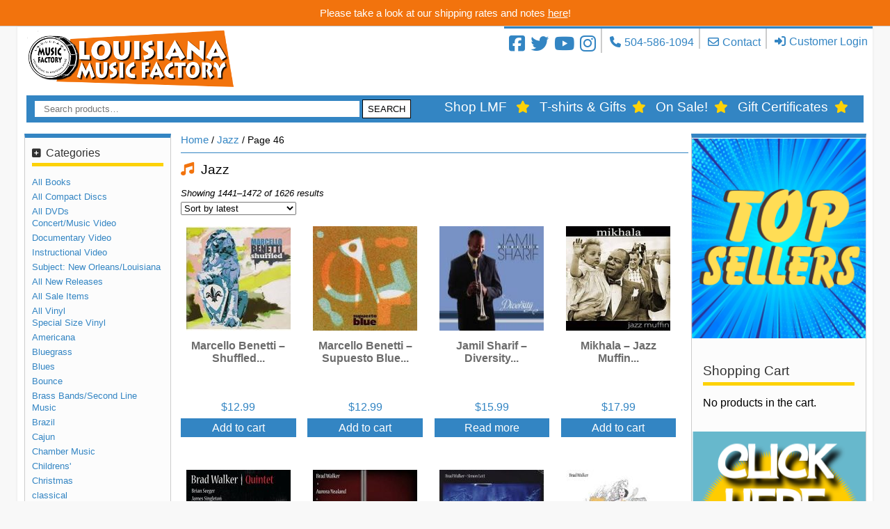

--- FILE ---
content_type: text/html; charset=UTF-8
request_url: https://www.louisianamusicfactory.com/louisiana-music/jazz/page/46/
body_size: 122299
content:
<!DOCTYPE html>
<html lang="en-US">
<head>
    <meta charset="UTF-8">
    <meta name="viewport" content="width=device-width, initial-scale=1">
    <link rel="profile" href="http://gmpg.org/xfn/11">
    <title>Jazz | Product categories | Louisiana Music Factory</title>
    <!--mailchimp-->
    <link href="//cdn-images.mailchimp.com/embedcode/classic-10_7.css" rel="stylesheet" type="text/css">

    <!-- Google Tag Manager -->
    <script>(function(w,d,s,l,i){w[l]=w[l]||[];w[l].push({'gtm.start':
            new Date().getTime(),event:'gtm.js'});var f=d.getElementsByTagName(s)[0],
            j=d.createElement(s),dl=l!='dataLayer'?'&l='+l:'';j.async=true;j.src=
            'https://www.googletagmanager.com/gtm.js?id='+i+dl;f.parentNode.insertBefore(j,f);
        })(window,document,'script','dataLayer','GTM-5CPS5KN');</script>
    <!-- End Google Tag Manager -->

    <link rel="apple-touch-icon" sizes="57x57" href="https://cdn.louisianamusicfactory.com/site-assets/favicons/apple-icon-57x57.png">
    <link rel="apple-touch-icon" sizes="60x60" href="https://cdn.louisianamusicfactory.com/site-assets/favicons/apple-icon-60x60.png">
    <link rel="apple-touch-icon" sizes="72x72" href="https://cdn.louisianamusicfactory.com/site-assets/favicons/apple-icon-72x72.png">
    <link rel="apple-touch-icon" sizes="76x76" href="https://cdn.louisianamusicfactory.com/site-assets/favicons/apple-icon-76x76.png">
    <link rel="apple-touch-icon" sizes="114x114" href="https://cdn.louisianamusicfactory.com/site-assets/favicons/apple-icon-114x114.png">
    <link rel="apple-touch-icon" sizes="120x120" href="https://cdn.louisianamusicfactory.com/site-assets/favicons/apple-icon-120x120.png">
    <link rel="apple-touch-icon" sizes="144x144" href="https://cdn.louisianamusicfactory.com/site-assets/favicons/apple-icon-144x144.png">
    <link rel="apple-touch-icon" sizes="152x152" href="https://cdn.louisianamusicfactory.com/site-assets/favicons/apple-icon-152x152.png">
    <link rel="apple-touch-icon" sizes="180x180" href="https://cdn.louisianamusicfactory.com/site-assets/favicons/apple-icon-180x180.png">
    <link rel="icon" type="image/png" sizes="192x192"  href="https://cdn.louisianamusicfactory.com/site-assets/favicons/android-icon-192x192.png">
    <link rel="icon" type="image/png" sizes="32x32" href="https://cdn.louisianamusicfactory.com/site-assets/favicons/favicon-32x32.png">
    <link rel="icon" type="image/png" sizes="96x96" href="https://cdn.louisianamusicfactory.com/site-assets/favicons/favicon-96x96.png">
    <link rel="icon" type="image/png" sizes="16x16" href="https://cdn.louisianamusicfactory.com/site-assets/favicons/favicon-16x16.png">
    <link rel="manifest" href="https://cdn.louisianamusicfactory.com/site-assets/favicons/manifest.json">
    <meta name="msapplication-TileColor" content="#3385c3">
    <meta name="msapplication-TileImage" content="https://cdn.louisianamusicfactory.com/site-assets/favicons/ms-icon-144x144.png">
    <meta name="theme-color" content="#3385c3">

    <meta name='robots' content='max-image-preview:large' />
<link rel='dns-prefetch' href='//cdn.jsdelivr.net' />
<link rel='dns-prefetch' href='//www.google.com' />
<link rel='dns-prefetch' href='//cdnjs.cloudflare.com' />
<link rel='dns-prefetch' href='//assets.louisianamusicfactory.com' />
<link rel="alternate" type="application/rss+xml" title="Louisiana Music Factory &raquo; Jazz Category Feed" href="https://www.louisianamusicfactory.com/louisiana-music/jazz/feed/" />
<script type="text/javascript">
window._wpemojiSettings = {"baseUrl":"https:\/\/s.w.org\/images\/core\/emoji\/14.0.0\/72x72\/","ext":".png","svgUrl":"https:\/\/s.w.org\/images\/core\/emoji\/14.0.0\/svg\/","svgExt":".svg","source":{"concatemoji":"https:\/\/assets.louisianamusicfactory.com\/wp-includes\/js\/wp-emoji-release.min.js?ver=f66dc23dc9025bd11ac755c67e6d5829"}};
/*! This file is auto-generated */
!function(i,n){var o,s,e;function c(e){try{var t={supportTests:e,timestamp:(new Date).valueOf()};sessionStorage.setItem(o,JSON.stringify(t))}catch(e){}}function p(e,t,n){e.clearRect(0,0,e.canvas.width,e.canvas.height),e.fillText(t,0,0);var t=new Uint32Array(e.getImageData(0,0,e.canvas.width,e.canvas.height).data),r=(e.clearRect(0,0,e.canvas.width,e.canvas.height),e.fillText(n,0,0),new Uint32Array(e.getImageData(0,0,e.canvas.width,e.canvas.height).data));return t.every(function(e,t){return e===r[t]})}function u(e,t,n){switch(t){case"flag":return n(e,"\ud83c\udff3\ufe0f\u200d\u26a7\ufe0f","\ud83c\udff3\ufe0f\u200b\u26a7\ufe0f")?!1:!n(e,"\ud83c\uddfa\ud83c\uddf3","\ud83c\uddfa\u200b\ud83c\uddf3")&&!n(e,"\ud83c\udff4\udb40\udc67\udb40\udc62\udb40\udc65\udb40\udc6e\udb40\udc67\udb40\udc7f","\ud83c\udff4\u200b\udb40\udc67\u200b\udb40\udc62\u200b\udb40\udc65\u200b\udb40\udc6e\u200b\udb40\udc67\u200b\udb40\udc7f");case"emoji":return!n(e,"\ud83e\udef1\ud83c\udffb\u200d\ud83e\udef2\ud83c\udfff","\ud83e\udef1\ud83c\udffb\u200b\ud83e\udef2\ud83c\udfff")}return!1}function f(e,t,n){var r="undefined"!=typeof WorkerGlobalScope&&self instanceof WorkerGlobalScope?new OffscreenCanvas(300,150):i.createElement("canvas"),a=r.getContext("2d",{willReadFrequently:!0}),o=(a.textBaseline="top",a.font="600 32px Arial",{});return e.forEach(function(e){o[e]=t(a,e,n)}),o}function t(e){var t=i.createElement("script");t.src=e,t.defer=!0,i.head.appendChild(t)}"undefined"!=typeof Promise&&(o="wpEmojiSettingsSupports",s=["flag","emoji"],n.supports={everything:!0,everythingExceptFlag:!0},e=new Promise(function(e){i.addEventListener("DOMContentLoaded",e,{once:!0})}),new Promise(function(t){var n=function(){try{var e=JSON.parse(sessionStorage.getItem(o));if("object"==typeof e&&"number"==typeof e.timestamp&&(new Date).valueOf()<e.timestamp+604800&&"object"==typeof e.supportTests)return e.supportTests}catch(e){}return null}();if(!n){if("undefined"!=typeof Worker&&"undefined"!=typeof OffscreenCanvas&&"undefined"!=typeof URL&&URL.createObjectURL&&"undefined"!=typeof Blob)try{var e="postMessage("+f.toString()+"("+[JSON.stringify(s),u.toString(),p.toString()].join(",")+"));",r=new Blob([e],{type:"text/javascript"}),a=new Worker(URL.createObjectURL(r),{name:"wpTestEmojiSupports"});return void(a.onmessage=function(e){c(n=e.data),a.terminate(),t(n)})}catch(e){}c(n=f(s,u,p))}t(n)}).then(function(e){for(var t in e)n.supports[t]=e[t],n.supports.everything=n.supports.everything&&n.supports[t],"flag"!==t&&(n.supports.everythingExceptFlag=n.supports.everythingExceptFlag&&n.supports[t]);n.supports.everythingExceptFlag=n.supports.everythingExceptFlag&&!n.supports.flag,n.DOMReady=!1,n.readyCallback=function(){n.DOMReady=!0}}).then(function(){return e}).then(function(){var e;n.supports.everything||(n.readyCallback(),(e=n.source||{}).concatemoji?t(e.concatemoji):e.wpemoji&&e.twemoji&&(t(e.twemoji),t(e.wpemoji)))}))}((window,document),window._wpemojiSettings);
</script>
<style type="text/css">
img.wp-smiley,
img.emoji {
	display: inline !important;
	border: none !important;
	box-shadow: none !important;
	height: 1em !important;
	width: 1em !important;
	margin: 0 0.07em !important;
	vertical-align: -0.1em !important;
	background: none !important;
	padding: 0 !important;
}
</style>
	<link rel='stylesheet' id='smart-coupon-css' href='https://assets.louisianamusicfactory.com/wp-content/plugins/woocommerce-smart-coupons/assets/css/smart-coupon.min.css?ver=f66dc23dc9025bd11ac755c67e6d5829' type='text/css' media='all' />
<link rel='stylesheet' id='wp-block-library-css' href='https://assets.louisianamusicfactory.com/wp-includes/css/dist/block-library/style.min.css?ver=f66dc23dc9025bd11ac755c67e6d5829' type='text/css' media='all' />
<link rel='stylesheet' id='wc-blocks-style-css' href='https://assets.louisianamusicfactory.com/wp-content/plugins/woo-gutenberg-products-block/build/wc-blocks.css?ver=10.8.0' type='text/css' media='all' />
<link rel='stylesheet' id='wc-blocks-style-active-filters-css' href='https://assets.louisianamusicfactory.com/wp-content/plugins/woo-gutenberg-products-block/build/active-filters.css?ver=10.8.0' type='text/css' media='all' />
<link rel='stylesheet' id='wc-blocks-style-add-to-cart-form-css' href='https://assets.louisianamusicfactory.com/wp-content/plugins/woo-gutenberg-products-block/build/add-to-cart-form.css?ver=10.8.0' type='text/css' media='all' />
<link rel='stylesheet' id='wc-blocks-packages-style-css' href='https://assets.louisianamusicfactory.com/wp-content/plugins/woo-gutenberg-products-block/build/packages-style.css?ver=10.8.0' type='text/css' media='all' />
<link rel='stylesheet' id='wc-blocks-style-all-products-css' href='https://assets.louisianamusicfactory.com/wp-content/plugins/woo-gutenberg-products-block/build/all-products.css?ver=10.8.0' type='text/css' media='all' />
<link rel='stylesheet' id='wc-blocks-style-all-reviews-css' href='https://assets.louisianamusicfactory.com/wp-content/plugins/woo-gutenberg-products-block/build/all-reviews.css?ver=10.8.0' type='text/css' media='all' />
<link rel='stylesheet' id='wc-blocks-style-attribute-filter-css' href='https://assets.louisianamusicfactory.com/wp-content/plugins/woo-gutenberg-products-block/build/attribute-filter.css?ver=10.8.0' type='text/css' media='all' />
<link rel='stylesheet' id='wc-blocks-style-breadcrumbs-css' href='https://assets.louisianamusicfactory.com/wp-content/plugins/woo-gutenberg-products-block/build/breadcrumbs.css?ver=10.8.0' type='text/css' media='all' />
<link rel='stylesheet' id='wc-blocks-style-catalog-sorting-css' href='https://assets.louisianamusicfactory.com/wp-content/plugins/woo-gutenberg-products-block/build/catalog-sorting.css?ver=10.8.0' type='text/css' media='all' />
<link rel='stylesheet' id='wc-blocks-style-customer-account-css' href='https://assets.louisianamusicfactory.com/wp-content/plugins/woo-gutenberg-products-block/build/customer-account.css?ver=10.8.0' type='text/css' media='all' />
<link rel='stylesheet' id='wc-blocks-style-featured-category-css' href='https://assets.louisianamusicfactory.com/wp-content/plugins/woo-gutenberg-products-block/build/featured-category.css?ver=10.8.0' type='text/css' media='all' />
<link rel='stylesheet' id='wc-blocks-style-featured-product-css' href='https://assets.louisianamusicfactory.com/wp-content/plugins/woo-gutenberg-products-block/build/featured-product.css?ver=10.8.0' type='text/css' media='all' />
<link rel='stylesheet' id='wc-blocks-style-mini-cart-css' href='https://assets.louisianamusicfactory.com/wp-content/plugins/woo-gutenberg-products-block/build/mini-cart.css?ver=10.8.0' type='text/css' media='all' />
<link rel='stylesheet' id='wc-blocks-style-price-filter-css' href='https://assets.louisianamusicfactory.com/wp-content/plugins/woo-gutenberg-products-block/build/price-filter.css?ver=10.8.0' type='text/css' media='all' />
<link rel='stylesheet' id='wc-blocks-style-product-add-to-cart-css' href='https://assets.louisianamusicfactory.com/wp-content/plugins/woo-gutenberg-products-block/build/product-add-to-cart.css?ver=10.8.0' type='text/css' media='all' />
<link rel='stylesheet' id='wc-blocks-style-product-button-css' href='https://assets.louisianamusicfactory.com/wp-content/plugins/woo-gutenberg-products-block/build/product-button.css?ver=10.8.0' type='text/css' media='all' />
<link rel='stylesheet' id='wc-blocks-style-product-categories-css' href='https://assets.louisianamusicfactory.com/wp-content/plugins/woo-gutenberg-products-block/build/product-categories.css?ver=10.8.0' type='text/css' media='all' />
<link rel='stylesheet' id='wc-blocks-style-product-image-css' href='https://assets.louisianamusicfactory.com/wp-content/plugins/woo-gutenberg-products-block/build/product-image.css?ver=10.8.0' type='text/css' media='all' />
<link rel='stylesheet' id='wc-blocks-style-product-image-gallery-css' href='https://assets.louisianamusicfactory.com/wp-content/plugins/woo-gutenberg-products-block/build/product-image-gallery.css?ver=10.8.0' type='text/css' media='all' />
<link rel='stylesheet' id='wc-blocks-style-product-query-css' href='https://assets.louisianamusicfactory.com/wp-content/plugins/woo-gutenberg-products-block/build/product-query.css?ver=10.8.0' type='text/css' media='all' />
<link rel='stylesheet' id='wc-blocks-style-product-rating-css' href='https://assets.louisianamusicfactory.com/wp-content/plugins/woo-gutenberg-products-block/build/product-rating.css?ver=10.8.0' type='text/css' media='all' />
<link rel='stylesheet' id='wc-blocks-style-product-rating-stars-css' href='https://assets.louisianamusicfactory.com/wp-content/plugins/woo-gutenberg-products-block/build/product-rating-stars.css?ver=10.8.0' type='text/css' media='all' />
<link rel='stylesheet' id='wc-blocks-style-product-results-count-css' href='https://assets.louisianamusicfactory.com/wp-content/plugins/woo-gutenberg-products-block/build/product-results-count.css?ver=10.8.0' type='text/css' media='all' />
<link rel='stylesheet' id='wc-blocks-style-product-reviews-css' href='https://assets.louisianamusicfactory.com/wp-content/plugins/woo-gutenberg-products-block/build/product-reviews.css?ver=10.8.0' type='text/css' media='all' />
<link rel='stylesheet' id='wc-blocks-style-product-sale-badge-css' href='https://assets.louisianamusicfactory.com/wp-content/plugins/woo-gutenberg-products-block/build/product-sale-badge.css?ver=10.8.0' type='text/css' media='all' />
<link rel='stylesheet' id='wc-blocks-style-product-search-css' href='https://assets.louisianamusicfactory.com/wp-content/plugins/woo-gutenberg-products-block/build/product-search.css?ver=10.8.0' type='text/css' media='all' />
<link rel='stylesheet' id='wc-blocks-style-product-sku-css' href='https://assets.louisianamusicfactory.com/wp-content/plugins/woo-gutenberg-products-block/build/product-sku.css?ver=10.8.0' type='text/css' media='all' />
<link rel='stylesheet' id='wc-blocks-style-product-stock-indicator-css' href='https://assets.louisianamusicfactory.com/wp-content/plugins/woo-gutenberg-products-block/build/product-stock-indicator.css?ver=10.8.0' type='text/css' media='all' />
<link rel='stylesheet' id='wc-blocks-style-product-summary-css' href='https://assets.louisianamusicfactory.com/wp-content/plugins/woo-gutenberg-products-block/build/product-summary.css?ver=10.8.0' type='text/css' media='all' />
<link rel='stylesheet' id='wc-blocks-style-product-title-css' href='https://assets.louisianamusicfactory.com/wp-content/plugins/woo-gutenberg-products-block/build/product-title.css?ver=10.8.0' type='text/css' media='all' />
<link rel='stylesheet' id='wc-blocks-style-rating-filter-css' href='https://assets.louisianamusicfactory.com/wp-content/plugins/woo-gutenberg-products-block/build/rating-filter.css?ver=10.8.0' type='text/css' media='all' />
<link rel='stylesheet' id='wc-blocks-style-reviews-by-category-css' href='https://assets.louisianamusicfactory.com/wp-content/plugins/woo-gutenberg-products-block/build/reviews-by-category.css?ver=10.8.0' type='text/css' media='all' />
<link rel='stylesheet' id='wc-blocks-style-reviews-by-product-css' href='https://assets.louisianamusicfactory.com/wp-content/plugins/woo-gutenberg-products-block/build/reviews-by-product.css?ver=10.8.0' type='text/css' media='all' />
<link rel='stylesheet' id='wc-blocks-style-product-details-css' href='https://assets.louisianamusicfactory.com/wp-content/plugins/woo-gutenberg-products-block/build/product-details.css?ver=10.8.0' type='text/css' media='all' />
<link rel='stylesheet' id='wc-blocks-style-single-product-css' href='https://assets.louisianamusicfactory.com/wp-content/plugins/woo-gutenberg-products-block/build/single-product.css?ver=10.8.0' type='text/css' media='all' />
<link rel='stylesheet' id='wc-blocks-style-stock-filter-css' href='https://assets.louisianamusicfactory.com/wp-content/plugins/woo-gutenberg-products-block/build/stock-filter.css?ver=10.8.0' type='text/css' media='all' />
<link rel='stylesheet' id='wc-blocks-style-cart-css' href='https://assets.louisianamusicfactory.com/wp-content/plugins/woo-gutenberg-products-block/build/cart.css?ver=10.8.0' type='text/css' media='all' />
<link rel='stylesheet' id='wc-blocks-style-checkout-css' href='https://assets.louisianamusicfactory.com/wp-content/plugins/woo-gutenberg-products-block/build/checkout.css?ver=10.8.0' type='text/css' media='all' />
<link rel='stylesheet' id='wc-blocks-style-mini-cart-contents-css' href='https://assets.louisianamusicfactory.com/wp-content/plugins/woo-gutenberg-products-block/build/mini-cart-contents.css?ver=10.8.0' type='text/css' media='all' />
<style id='classic-theme-styles-inline-css' type='text/css'>
/*! This file is auto-generated */
.wp-block-button__link{color:#fff;background-color:#32373c;border-radius:9999px;box-shadow:none;text-decoration:none;padding:calc(.667em + 2px) calc(1.333em + 2px);font-size:1.125em}.wp-block-file__button{background:#32373c;color:#fff;text-decoration:none}
</style>
<style id='global-styles-inline-css' type='text/css'>
body{--wp--preset--color--black: #000000;--wp--preset--color--cyan-bluish-gray: #abb8c3;--wp--preset--color--white: #ffffff;--wp--preset--color--pale-pink: #f78da7;--wp--preset--color--vivid-red: #cf2e2e;--wp--preset--color--luminous-vivid-orange: #ff6900;--wp--preset--color--luminous-vivid-amber: #fcb900;--wp--preset--color--light-green-cyan: #7bdcb5;--wp--preset--color--vivid-green-cyan: #00d084;--wp--preset--color--pale-cyan-blue: #8ed1fc;--wp--preset--color--vivid-cyan-blue: #0693e3;--wp--preset--color--vivid-purple: #9b51e0;--wp--preset--gradient--vivid-cyan-blue-to-vivid-purple: linear-gradient(135deg,rgba(6,147,227,1) 0%,rgb(155,81,224) 100%);--wp--preset--gradient--light-green-cyan-to-vivid-green-cyan: linear-gradient(135deg,rgb(122,220,180) 0%,rgb(0,208,130) 100%);--wp--preset--gradient--luminous-vivid-amber-to-luminous-vivid-orange: linear-gradient(135deg,rgba(252,185,0,1) 0%,rgba(255,105,0,1) 100%);--wp--preset--gradient--luminous-vivid-orange-to-vivid-red: linear-gradient(135deg,rgba(255,105,0,1) 0%,rgb(207,46,46) 100%);--wp--preset--gradient--very-light-gray-to-cyan-bluish-gray: linear-gradient(135deg,rgb(238,238,238) 0%,rgb(169,184,195) 100%);--wp--preset--gradient--cool-to-warm-spectrum: linear-gradient(135deg,rgb(74,234,220) 0%,rgb(151,120,209) 20%,rgb(207,42,186) 40%,rgb(238,44,130) 60%,rgb(251,105,98) 80%,rgb(254,248,76) 100%);--wp--preset--gradient--blush-light-purple: linear-gradient(135deg,rgb(255,206,236) 0%,rgb(152,150,240) 100%);--wp--preset--gradient--blush-bordeaux: linear-gradient(135deg,rgb(254,205,165) 0%,rgb(254,45,45) 50%,rgb(107,0,62) 100%);--wp--preset--gradient--luminous-dusk: linear-gradient(135deg,rgb(255,203,112) 0%,rgb(199,81,192) 50%,rgb(65,88,208) 100%);--wp--preset--gradient--pale-ocean: linear-gradient(135deg,rgb(255,245,203) 0%,rgb(182,227,212) 50%,rgb(51,167,181) 100%);--wp--preset--gradient--electric-grass: linear-gradient(135deg,rgb(202,248,128) 0%,rgb(113,206,126) 100%);--wp--preset--gradient--midnight: linear-gradient(135deg,rgb(2,3,129) 0%,rgb(40,116,252) 100%);--wp--preset--font-size--small: 13px;--wp--preset--font-size--medium: 20px;--wp--preset--font-size--large: 36px;--wp--preset--font-size--x-large: 42px;--wp--preset--spacing--20: 0.44rem;--wp--preset--spacing--30: 0.67rem;--wp--preset--spacing--40: 1rem;--wp--preset--spacing--50: 1.5rem;--wp--preset--spacing--60: 2.25rem;--wp--preset--spacing--70: 3.38rem;--wp--preset--spacing--80: 5.06rem;--wp--preset--shadow--natural: 6px 6px 9px rgba(0, 0, 0, 0.2);--wp--preset--shadow--deep: 12px 12px 50px rgba(0, 0, 0, 0.4);--wp--preset--shadow--sharp: 6px 6px 0px rgba(0, 0, 0, 0.2);--wp--preset--shadow--outlined: 6px 6px 0px -3px rgba(255, 255, 255, 1), 6px 6px rgba(0, 0, 0, 1);--wp--preset--shadow--crisp: 6px 6px 0px rgba(0, 0, 0, 1);}:where(.is-layout-flex){gap: 0.5em;}:where(.is-layout-grid){gap: 0.5em;}body .is-layout-flow > .alignleft{float: left;margin-inline-start: 0;margin-inline-end: 2em;}body .is-layout-flow > .alignright{float: right;margin-inline-start: 2em;margin-inline-end: 0;}body .is-layout-flow > .aligncenter{margin-left: auto !important;margin-right: auto !important;}body .is-layout-constrained > .alignleft{float: left;margin-inline-start: 0;margin-inline-end: 2em;}body .is-layout-constrained > .alignright{float: right;margin-inline-start: 2em;margin-inline-end: 0;}body .is-layout-constrained > .aligncenter{margin-left: auto !important;margin-right: auto !important;}body .is-layout-constrained > :where(:not(.alignleft):not(.alignright):not(.alignfull)){max-width: var(--wp--style--global--content-size);margin-left: auto !important;margin-right: auto !important;}body .is-layout-constrained > .alignwide{max-width: var(--wp--style--global--wide-size);}body .is-layout-flex{display: flex;}body .is-layout-flex{flex-wrap: wrap;align-items: center;}body .is-layout-flex > *{margin: 0;}body .is-layout-grid{display: grid;}body .is-layout-grid > *{margin: 0;}:where(.wp-block-columns.is-layout-flex){gap: 2em;}:where(.wp-block-columns.is-layout-grid){gap: 2em;}:where(.wp-block-post-template.is-layout-flex){gap: 1.25em;}:where(.wp-block-post-template.is-layout-grid){gap: 1.25em;}.has-black-color{color: var(--wp--preset--color--black) !important;}.has-cyan-bluish-gray-color{color: var(--wp--preset--color--cyan-bluish-gray) !important;}.has-white-color{color: var(--wp--preset--color--white) !important;}.has-pale-pink-color{color: var(--wp--preset--color--pale-pink) !important;}.has-vivid-red-color{color: var(--wp--preset--color--vivid-red) !important;}.has-luminous-vivid-orange-color{color: var(--wp--preset--color--luminous-vivid-orange) !important;}.has-luminous-vivid-amber-color{color: var(--wp--preset--color--luminous-vivid-amber) !important;}.has-light-green-cyan-color{color: var(--wp--preset--color--light-green-cyan) !important;}.has-vivid-green-cyan-color{color: var(--wp--preset--color--vivid-green-cyan) !important;}.has-pale-cyan-blue-color{color: var(--wp--preset--color--pale-cyan-blue) !important;}.has-vivid-cyan-blue-color{color: var(--wp--preset--color--vivid-cyan-blue) !important;}.has-vivid-purple-color{color: var(--wp--preset--color--vivid-purple) !important;}.has-black-background-color{background-color: var(--wp--preset--color--black) !important;}.has-cyan-bluish-gray-background-color{background-color: var(--wp--preset--color--cyan-bluish-gray) !important;}.has-white-background-color{background-color: var(--wp--preset--color--white) !important;}.has-pale-pink-background-color{background-color: var(--wp--preset--color--pale-pink) !important;}.has-vivid-red-background-color{background-color: var(--wp--preset--color--vivid-red) !important;}.has-luminous-vivid-orange-background-color{background-color: var(--wp--preset--color--luminous-vivid-orange) !important;}.has-luminous-vivid-amber-background-color{background-color: var(--wp--preset--color--luminous-vivid-amber) !important;}.has-light-green-cyan-background-color{background-color: var(--wp--preset--color--light-green-cyan) !important;}.has-vivid-green-cyan-background-color{background-color: var(--wp--preset--color--vivid-green-cyan) !important;}.has-pale-cyan-blue-background-color{background-color: var(--wp--preset--color--pale-cyan-blue) !important;}.has-vivid-cyan-blue-background-color{background-color: var(--wp--preset--color--vivid-cyan-blue) !important;}.has-vivid-purple-background-color{background-color: var(--wp--preset--color--vivid-purple) !important;}.has-black-border-color{border-color: var(--wp--preset--color--black) !important;}.has-cyan-bluish-gray-border-color{border-color: var(--wp--preset--color--cyan-bluish-gray) !important;}.has-white-border-color{border-color: var(--wp--preset--color--white) !important;}.has-pale-pink-border-color{border-color: var(--wp--preset--color--pale-pink) !important;}.has-vivid-red-border-color{border-color: var(--wp--preset--color--vivid-red) !important;}.has-luminous-vivid-orange-border-color{border-color: var(--wp--preset--color--luminous-vivid-orange) !important;}.has-luminous-vivid-amber-border-color{border-color: var(--wp--preset--color--luminous-vivid-amber) !important;}.has-light-green-cyan-border-color{border-color: var(--wp--preset--color--light-green-cyan) !important;}.has-vivid-green-cyan-border-color{border-color: var(--wp--preset--color--vivid-green-cyan) !important;}.has-pale-cyan-blue-border-color{border-color: var(--wp--preset--color--pale-cyan-blue) !important;}.has-vivid-cyan-blue-border-color{border-color: var(--wp--preset--color--vivid-cyan-blue) !important;}.has-vivid-purple-border-color{border-color: var(--wp--preset--color--vivid-purple) !important;}.has-vivid-cyan-blue-to-vivid-purple-gradient-background{background: var(--wp--preset--gradient--vivid-cyan-blue-to-vivid-purple) !important;}.has-light-green-cyan-to-vivid-green-cyan-gradient-background{background: var(--wp--preset--gradient--light-green-cyan-to-vivid-green-cyan) !important;}.has-luminous-vivid-amber-to-luminous-vivid-orange-gradient-background{background: var(--wp--preset--gradient--luminous-vivid-amber-to-luminous-vivid-orange) !important;}.has-luminous-vivid-orange-to-vivid-red-gradient-background{background: var(--wp--preset--gradient--luminous-vivid-orange-to-vivid-red) !important;}.has-very-light-gray-to-cyan-bluish-gray-gradient-background{background: var(--wp--preset--gradient--very-light-gray-to-cyan-bluish-gray) !important;}.has-cool-to-warm-spectrum-gradient-background{background: var(--wp--preset--gradient--cool-to-warm-spectrum) !important;}.has-blush-light-purple-gradient-background{background: var(--wp--preset--gradient--blush-light-purple) !important;}.has-blush-bordeaux-gradient-background{background: var(--wp--preset--gradient--blush-bordeaux) !important;}.has-luminous-dusk-gradient-background{background: var(--wp--preset--gradient--luminous-dusk) !important;}.has-pale-ocean-gradient-background{background: var(--wp--preset--gradient--pale-ocean) !important;}.has-electric-grass-gradient-background{background: var(--wp--preset--gradient--electric-grass) !important;}.has-midnight-gradient-background{background: var(--wp--preset--gradient--midnight) !important;}.has-small-font-size{font-size: var(--wp--preset--font-size--small) !important;}.has-medium-font-size{font-size: var(--wp--preset--font-size--medium) !important;}.has-large-font-size{font-size: var(--wp--preset--font-size--large) !important;}.has-x-large-font-size{font-size: var(--wp--preset--font-size--x-large) !important;}
.wp-block-navigation a:where(:not(.wp-element-button)){color: inherit;}
:where(.wp-block-post-template.is-layout-flex){gap: 1.25em;}:where(.wp-block-post-template.is-layout-grid){gap: 1.25em;}
:where(.wp-block-columns.is-layout-flex){gap: 2em;}:where(.wp-block-columns.is-layout-grid){gap: 2em;}
.wp-block-pullquote{font-size: 1.5em;line-height: 1.6;}
</style>
<link rel='stylesheet' id='contact-form-7-css' href='https://assets.louisianamusicfactory.com/wp-content/plugins/contact-form-7/includes/css/styles.css?ver=5.8' type='text/css' media='all' />
<link rel='stylesheet' id='woocommerce-layout-css' href='https://assets.louisianamusicfactory.com/wp-content/plugins/woocommerce/assets/css/woocommerce-layout.css?ver=8.0.2' type='text/css' media='all' />
<link rel='stylesheet' id='woocommerce-smallscreen-css' href='https://assets.louisianamusicfactory.com/wp-content/plugins/woocommerce/assets/css/woocommerce-smallscreen.css?ver=8.0.2' type='text/css' media='only screen and (max-width: 768px)' />
<link rel='stylesheet' id='woocommerce-general-css' href='https://assets.louisianamusicfactory.com/wp-content/plugins/woocommerce/assets/css/woocommerce.css?ver=8.0.2' type='text/css' media='all' />
<style id='woocommerce-inline-inline-css' type='text/css'>
.woocommerce form .form-row .required { visibility: visible; }
</style>
<link rel='stylesheet' id='theme-styles-css' href='https://assets.louisianamusicfactory.com/wp-content/themes/lmf-twentyseventeen/style.css?ver=20250228' type='text/css' media='all' />
<link rel='stylesheet' id='slick_carousel_css-css' href='https://cdn.jsdelivr.net/jquery.slick/1.6.0/slick.css?ver=f66dc23dc9025bd11ac755c67e6d5829' type='text/css' media='all' />
<link rel='stylesheet' id='slick_css-css' href='https://cdnjs.cloudflare.com/ajax/libs/slick-carousel/1.6.0/slick-theme.min.css?ver=f66dc23dc9025bd11ac755c67e6d5829' type='text/css' media='all' />
<link rel='stylesheet' id='font-awesome_css-css' href='https://cdnjs.cloudflare.com/ajax/libs/font-awesome/6.7.2/css/all.min.css?ver=f66dc23dc9025bd11ac755c67e6d5829' type='text/css' media='all' />
<link rel='stylesheet' id='sv-wc-payment-gateway-payment-form-v5_10_15-css' href='https://assets.louisianamusicfactory.com/wp-content/plugins/woocommerce-gateway-firstdata/vendor/skyverge/wc-plugin-framework/woocommerce/payment-gateway/assets/css/frontend/sv-wc-payment-gateway-payment-form.min.css?ver=5.10.15' type='text/css' media='all' />
<script type='text/javascript' src='https://assets.louisianamusicfactory.com/wp-includes/js/jquery/jquery.min.js?ver=3.7.0' id='jquery-core-js'></script>
<script type='text/javascript' src='https://assets.louisianamusicfactory.com/wp-includes/js/jquery/jquery-migrate.min.js?ver=3.4.1' id='jquery-migrate-js'></script>
<script type='text/javascript' src='https://assets.louisianamusicfactory.com/wp-content/themes/lmf-twentyseventeen/js/slick_homepage_slider.js?ver=20250228' id='slick_carousel_declaractions_js-js'></script>
<script type='text/javascript' src='https://assets.louisianamusicfactory.com/wp-content/themes/lmf-twentyseventeen/js/woo_commerce_title_icons.js?ver=20250228' id='woo_commerce_title_icons-js'></script>
<script type='text/javascript' src='https://assets.louisianamusicfactory.com/wp-content/themes/lmf-twentyseventeen/js/google_analytics_events.js?ver=1' id='google_analytics_events-js'></script>
<script type='text/javascript' src='https://assets.louisianamusicfactory.com/wp-content/themes/lmf-twentyseventeen/js/mobileCatMenu.js?ver=20250228' id='mobile-cat-menu-handler-js'></script>
<script type='text/javascript' src='https://assets.louisianamusicfactory.com/wp-content/themes/lmf-twentyseventeen/js/mobileMenu.js?ver=20250228' id='mobile-menu-handler-js'></script>
<script type='text/javascript' src='https://assets.louisianamusicfactory.com/wp-content/themes/lmf-twentyseventeen/js/checkout.js?ver=20250228' id='checkout-js'></script>
<script type='text/javascript' src='https://assets.louisianamusicfactory.com/wp-content/plugins/woocommerce/assets/js/jquery-payment/jquery.payment.min.js?ver=3.0.0-wc.8.0.2' id='jquery-payment-js'></script>
<script type='text/javascript' id='sv-wc-payment-gateway-payment-form-v5_10_15-js-extra'>
/* <![CDATA[ */
var sv_wc_payment_gateway_payment_form_params = {"card_number_missing":"Card number is missing","card_number_invalid":"Card number is invalid","card_number_digits_invalid":"Card number is invalid (only digits allowed)","card_number_length_invalid":"Card number is invalid (wrong length)","cvv_missing":"Card security code is missing","cvv_digits_invalid":"Card security code is invalid (only digits are allowed)","cvv_length_invalid":"Card security code is invalid (must be 3 or 4 digits)","card_exp_date_invalid":"Card expiration date is invalid","check_number_digits_invalid":"Check Number is invalid (only digits are allowed)","check_number_missing":"Check Number is missing","drivers_license_state_missing":"Drivers license state is missing","drivers_license_number_missing":"Drivers license number is missing","drivers_license_number_invalid":"Drivers license number is invalid","account_number_missing":"Account Number is missing","account_number_invalid":"Account Number is invalid (only digits are allowed)","account_number_length_invalid":"Account number is invalid (must be between 5 and 17 digits)","routing_number_missing":"Routing Number is missing","routing_number_digits_invalid":"Routing Number is invalid (only digits are allowed)","routing_number_length_invalid":"Routing number is invalid (must be 9 digits)"};
/* ]]> */
</script>
<script type='text/javascript' src='https://assets.louisianamusicfactory.com/wp-content/plugins/woocommerce-gateway-firstdata/vendor/skyverge/wc-plugin-framework/woocommerce/payment-gateway/assets/dist/frontend/sv-wc-payment-gateway-payment-form.js?ver=5.10.15' id='sv-wc-payment-gateway-payment-form-v5_10_15-js'></script>
<script type='text/javascript' src='https://assets.louisianamusicfactory.com/wp-content/plugins/woocommerce-gateway-firstdata/assets/js/frontend/wc-first-data-payeezy-gateway-payment-form.min.js?ver=5.0.2' id='wc-first-data-payeezy-gateway-payment-form-js'></script>
<script type='text/javascript' src='https://www.google.com/recaptcha/api.js?ver=1.0' id='wc-af-re-captcha-js'></script>
<link rel="https://api.w.org/" href="https://www.louisianamusicfactory.com/wp-json/" /><link rel="alternate" type="application/json" href="https://www.louisianamusicfactory.com/wp-json/wp/v2/product_cat/52" /><link rel="EditURI" type="application/rsd+xml" title="RSD" href="https://www.louisianamusicfactory.com/xmlrpc.php?rsd" />

	<noscript><style>.woocommerce-product-gallery{ opacity: 1 !important; }</style></noscript>
			<style type="text/css" id="wp-custom-css">
			
#content .product .entry-summary h2 {
border-bottom:1px solid #3385c3;
display:block;
color:#3385c3;
font-size:1.4em;
}		</style>
		</head>
<!--<body --><!---->
<body class="">
<!-- Google Tag Manager (noscript) -->
<noscript><iframe src="https://www.googletagmanager.com/ns.html?id=GTM-5CPS5KN"
                  height="0" width="0" style="display:none;visibility:hidden"></iframe></noscript>
<!-- End Google Tag Manager (noscript) -->
<!--fb share-->
<div id="fb-root"></div>
<script>(function(d, s, id) {
        var js, fjs = d.getElementsByTagName(s)[0];
        if (d.getElementById(id)) return;
        js = d.createElement(s); js.id = id;
        js.src = "//connect.facebook.net/en_US/sdk.js#xfbml=1&version=v2.9";
        fjs.parentNode.insertBefore(js, fjs);
    }(document, 'script', 'facebook-jssdk'));</script>
    <div class="headerHeadlineMessage orange">Please take a look at our shipping rates and notes <a href="https://www.louisianamusicfactory.com/shipping-rates/">here</a>!</div>
<div id="wrapper" class="internal_wrapper">
    <div id="mobile_header">
        <ul class="topItems">
            <li class="search"><a href="https://www.louisianamusicfactory.com/shop" title="Catalog Search"><i class="fas fa-search"></i></a></li>
            <li class="cart"><a href="https://www.louisianamusicfactory.com/cart" title="Your Cart"><i class="fas fa-shopping-cart"></i></a></li>
            <li class="menu-trigger"><button class="mobileMenuTrigger"><i class="fas fa-bars"></i></button></li>
        </ul>
        <div class="mobile-menu">
            <ul>
                <li><a href="https://www.louisianamusicfactory.com/my-account-2/" title="Louisiana Music Factory Customer Login">Customer Login</a></li>
                <li><a href="https://www.louisianamusicfactory.com/directions" title="Directions">Directions</a></li>
                <li><a href="tel:+15045861094">504-586-1094</a></li>
                <li><a href="https://www.louisianamusicfactory.com/contact" title="Contact Louisiana Music Factory">Contact</a></li>
                <li><div class="menu-first-page-menu-bar-container"><ul id="primary-menu" class="menu"><li id="menu-item-23195" class="menu-item menu-item-type-post_type menu-item-object-page menu-item-has-children menu-item-23195"><a href="https://www.louisianamusicfactory.com/shop/">Shop LMF</a>
<ul class="sub-menu">
	<li id="menu-item-10484" class="menu-item menu-item-type-taxonomy menu-item-object-product_cat menu-item-10484"><a href="https://www.louisianamusicfactory.com/louisiana-music/new-release/">New Releases</a></li>
	<li id="menu-item-26487" class="menu-item menu-item-type-taxonomy menu-item-object-product_cat menu-item-26487"><a href="https://www.louisianamusicfactory.com/louisiana-music/gift/">Gift Codes</a></li>
	<li id="menu-item-10455" class="menu-item menu-item-type-taxonomy menu-item-object-product_cat menu-item-10455"><a href="https://www.louisianamusicfactory.com/louisiana-music/compact-disc/">CDs</a></li>
	<li id="menu-item-10465" class="menu-item menu-item-type-taxonomy menu-item-object-product_cat menu-item-10465"><a href="https://www.louisianamusicfactory.com/louisiana-music/dvd/">DVDs</a></li>
	<li id="menu-item-10468" class="menu-item menu-item-type-taxonomy menu-item-object-product_cat menu-item-10468"><a href="https://www.louisianamusicfactory.com/louisiana-music/vinyl-long-play/">Vinyl</a></li>
	<li id="menu-item-101625" class="menu-item menu-item-type-taxonomy menu-item-object-product_cat menu-item-101625"><a href="https://www.louisianamusicfactory.com/louisiana-music/gifts/">T-shirts &#038; Gifts</a></li>
	<li id="menu-item-12005" class="menu-item menu-item-type-taxonomy menu-item-object-product_cat menu-item-12005"><a href="https://www.louisianamusicfactory.com/louisiana-music/books/">Books</a></li>
	<li id="menu-item-59483" class="menu-item menu-item-type-taxonomy menu-item-object-product_cat menu-item-59483"><a href="https://www.louisianamusicfactory.com/louisiana-music/sheet-music/">Sheet Music</a></li>
	<li id="menu-item-17246" class="menu-item menu-item-type-taxonomy menu-item-object-product_cat menu-item-17246"><a href="https://www.louisianamusicfactory.com/louisiana-music/posters/">Posters</a></li>
	<li id="menu-item-96792" class="menu-item menu-item-type-custom menu-item-object-custom menu-item-96792"><a href="https://www.louisianamusicfactory.com/louisiana-music/nojm/">NO Jazz Museum Merch</a></li>
	<li id="menu-item-63788" class="menu-item menu-item-type-taxonomy menu-item-object-product_cat menu-item-63788"><a href="https://www.louisianamusicfactory.com/louisiana-music/record-store-day/">RECORD STORE DAY</a></li>
</ul>
</li>
<li id="menu-item-26171" class="menu-item menu-item-type-custom menu-item-object-custom menu-item-26171"><a href="https://www.louisianamusicfactory.com/louisiana-music/t-shirts/">T-shirts &#038; Gifts</a></li>
<li id="menu-item-10467" class="menu-item menu-item-type-taxonomy menu-item-object-product_cat menu-item-10467"><a href="https://www.louisianamusicfactory.com/louisiana-music/sale/">On Sale!</a></li>
<li id="menu-item-96791" class="menu-item menu-item-type-custom menu-item-object-custom menu-item-96791"><a href="https://www.louisianamusicfactory.com/product/gift-code/">Gift Certificates</a></li>
</ul></div></li>
            </ul>
        </div>
    </div>
<header>
    <div id="top">
        <div id="logo">
            <a href="https://www.louisianamusicfactory.com" title="Home"><img src="https://cdn.louisianamusicfactory.com/site-assets/logo-twentyseventeen.png" alt="Louisiana Music Factory - Home" /></a>
        </div>
        <div id="right">
            <div id="top">
                <div id="one">
                    <ul>
                        <li><a href="https://www.facebook.com/LouisianaMusicFactory" title="Louisiana Music Factory Facebook" target="_blank"><i class="fab fa-facebook-square" aria-hidden="true"></i>
                            </a></li>
                        <li><a href="https://twitter.com/LMFnola" title="Louisiana Music Factory Twitter" target="_blank"><i class="fab fa-twitter" aria-hidden="true"></i>
                            </a></li>
                        <li><a href="http://www.youtube.com/user/LAMUSICFACTORY" title="Louisiana Music Factory YouTube" target="_blank"><i class="fab fa-youtube" aria-hidden="true"></i>
                            </a></li>
                        <li><a href="https://www.instagram.com/louisianamusicfactory/" title="Louisiana Music Factory Instagram" target="_blank"><i class="fab fa-instagram" aria-hidden="true"></i>
                            </a></li>
                    </ul>
                </div>
                <div id="two">
                    <div id="phone"><a href="tel:+15045861094">504-586-1094</a></div>
                </div>
                <div id="three">
                    <div id="contact"><a href="https://www.louisianamusicfactory.com/contact" title="Contact Louisiana Music Factory">Contact</a></div>
                </div>
                <div id="four">
                    <div id="login">
                        <a href="https://www.louisianamusicfactory.com/my-account-2/" title="Louisiana Music Factory Customer Login">Customer Login</a>                    </div>
                </div>
            </div>
        </div>
    </div>
    <div id="bottom">
        <div id="box">
            <div id="search">
                <div class="widgetblock"><form role="search" method="get" class="woocommerce-product-search" action="https://www.louisianamusicfactory.com/">
	<label class="screen-reader-text" for="woocommerce-product-search-field-0">Search for:</label>
	<input type="search" id="woocommerce-product-search-field-0" class="search-field" placeholder="Search products&hellip;" value="" name="s" />
	<button type="submit" value="Search" class="">Search</button>
	<input type="hidden" name="post_type" value="product" />
</form>
</div>            </div>
            <div id="menu">
                <div class="menu-first-page-menu-bar-container"><ul id="primary-menu" class="menu"><li class="menu-item menu-item-type-post_type menu-item-object-page menu-item-has-children menu-item-23195"><a href="https://www.louisianamusicfactory.com/shop/">Shop LMF</a>
<ul class="sub-menu">
	<li class="menu-item menu-item-type-taxonomy menu-item-object-product_cat menu-item-10484"><a href="https://www.louisianamusicfactory.com/louisiana-music/new-release/">New Releases</a></li>
	<li class="menu-item menu-item-type-taxonomy menu-item-object-product_cat menu-item-26487"><a href="https://www.louisianamusicfactory.com/louisiana-music/gift/">Gift Codes</a></li>
	<li class="menu-item menu-item-type-taxonomy menu-item-object-product_cat menu-item-10455"><a href="https://www.louisianamusicfactory.com/louisiana-music/compact-disc/">CDs</a></li>
	<li class="menu-item menu-item-type-taxonomy menu-item-object-product_cat menu-item-10465"><a href="https://www.louisianamusicfactory.com/louisiana-music/dvd/">DVDs</a></li>
	<li class="menu-item menu-item-type-taxonomy menu-item-object-product_cat menu-item-10468"><a href="https://www.louisianamusicfactory.com/louisiana-music/vinyl-long-play/">Vinyl</a></li>
	<li class="menu-item menu-item-type-taxonomy menu-item-object-product_cat menu-item-101625"><a href="https://www.louisianamusicfactory.com/louisiana-music/gifts/">T-shirts &#038; Gifts</a></li>
	<li class="menu-item menu-item-type-taxonomy menu-item-object-product_cat menu-item-12005"><a href="https://www.louisianamusicfactory.com/louisiana-music/books/">Books</a></li>
	<li class="menu-item menu-item-type-taxonomy menu-item-object-product_cat menu-item-59483"><a href="https://www.louisianamusicfactory.com/louisiana-music/sheet-music/">Sheet Music</a></li>
	<li class="menu-item menu-item-type-taxonomy menu-item-object-product_cat menu-item-17246"><a href="https://www.louisianamusicfactory.com/louisiana-music/posters/">Posters</a></li>
	<li class="menu-item menu-item-type-custom menu-item-object-custom menu-item-96792"><a href="https://www.louisianamusicfactory.com/louisiana-music/nojm/">NO Jazz Museum Merch</a></li>
	<li class="menu-item menu-item-type-taxonomy menu-item-object-product_cat menu-item-63788"><a href="https://www.louisianamusicfactory.com/louisiana-music/record-store-day/">RECORD STORE DAY</a></li>
</ul>
</li>
<li class="menu-item menu-item-type-custom menu-item-object-custom menu-item-26171"><a href="https://www.louisianamusicfactory.com/louisiana-music/t-shirts/">T-shirts &#038; Gifts</a></li>
<li class="menu-item menu-item-type-taxonomy menu-item-object-product_cat menu-item-10467"><a href="https://www.louisianamusicfactory.com/louisiana-music/sale/">On Sale!</a></li>
<li class="menu-item menu-item-type-custom menu-item-object-custom menu-item-96791"><a href="https://www.louisianamusicfactory.com/product/gift-code/">Gift Certificates</a></li>
</ul></div>            </div>
        </div>
    </div>
</header>

<div id="product_left_sidebar">
    <div class="widgetblock"><h2>Categories</h2><ul class="product-categories"><li class="cat-item cat-item-38"><a href="https://www.louisianamusicfactory.com/louisiana-music/books/">All Books</a></li>
<li class="cat-item cat-item-32"><a href="https://www.louisianamusicfactory.com/louisiana-music/compact-disc/">All Compact Discs</a></li>
<li class="cat-item cat-item-33 cat-parent"><a href="https://www.louisianamusicfactory.com/louisiana-music/dvd/">All DVDs</a><ul class='children'>
<li class="cat-item cat-item-93"><a href="https://www.louisianamusicfactory.com/louisiana-music/dvd/concertmusic/">Concert/Music Video</a></li>
<li class="cat-item cat-item-91"><a href="https://www.louisianamusicfactory.com/louisiana-music/dvd/documentary/">Documentary Video</a></li>
<li class="cat-item cat-item-78"><a href="https://www.louisianamusicfactory.com/louisiana-music/dvd/instructional/">Instructional Video</a></li>
<li class="cat-item cat-item-92"><a href="https://www.louisianamusicfactory.com/louisiana-music/dvd/subject-new-orleanslouisiana/">Subject: New Orleans/Louisiana</a></li>
</ul>
</li>
<li class="cat-item cat-item-89"><a href="https://www.louisianamusicfactory.com/louisiana-music/new-release/">All New Releases</a></li>
<li class="cat-item cat-item-88"><a href="https://www.louisianamusicfactory.com/louisiana-music/sale/">All Sale Items</a></li>
<li class="cat-item cat-item-35 cat-parent"><a href="https://www.louisianamusicfactory.com/louisiana-music/vinyl-long-play/">All Vinyl</a><ul class='children'>
<li class="cat-item cat-item-37"><a href="https://www.louisianamusicfactory.com/louisiana-music/vinyl-long-play/vinyl-special-size/">Special Size Vinyl</a></li>
</ul>
</li>
<li class="cat-item cat-item-6199"><a href="https://www.louisianamusicfactory.com/louisiana-music/americana-2/">Americana</a></li>
<li class="cat-item cat-item-5347"><a href="https://www.louisianamusicfactory.com/louisiana-music/bluegrass/">Bluegrass</a></li>
<li class="cat-item cat-item-53"><a href="https://www.louisianamusicfactory.com/louisiana-music/blues/">Blues</a></li>
<li class="cat-item cat-item-2677"><a href="https://www.louisianamusicfactory.com/louisiana-music/bounce/">Bounce</a></li>
<li class="cat-item cat-item-68"><a href="https://www.louisianamusicfactory.com/louisiana-music/brass-band/">Brass Bands/Second Line Music</a></li>
<li class="cat-item cat-item-5711"><a href="https://www.louisianamusicfactory.com/louisiana-music/brazil/">Brazil</a></li>
<li class="cat-item cat-item-55"><a href="https://www.louisianamusicfactory.com/louisiana-music/cajun/">Cajun</a></li>
<li class="cat-item cat-item-6274"><a href="https://www.louisianamusicfactory.com/louisiana-music/chamber-music/">Chamber Music</a></li>
<li class="cat-item cat-item-77"><a href="https://www.louisianamusicfactory.com/louisiana-music/childrens/">Childrens'</a></li>
<li class="cat-item cat-item-499"><a href="https://www.louisianamusicfactory.com/louisiana-music/christmas/">Christmas</a></li>
<li class="cat-item cat-item-4495"><a href="https://www.louisianamusicfactory.com/louisiana-music/classical/">classical</a></li>
<li class="cat-item cat-item-75"><a href="https://www.louisianamusicfactory.com/louisiana-music/compilationvarious-artists/">Compilation/Various Artists</a></li>
<li class="cat-item cat-item-57"><a href="https://www.louisianamusicfactory.com/louisiana-music/country/">Country &amp; Folk</a></li>
<li class="cat-item cat-item-6290"><a href="https://www.louisianamusicfactory.com/louisiana-music/creole/">Creole</a></li>
<li class="cat-item cat-item-6284"><a href="https://www.louisianamusicfactory.com/louisiana-music/creole-jazz/">Creole Jazz</a></li>
<li class="cat-item cat-item-36"><a href="https://www.louisianamusicfactory.com/louisiana-music/digital-download/">Digital Download</a></li>
<li class="cat-item cat-item-3176"><a href="https://www.louisianamusicfactory.com/louisiana-music/eclectic/">Eclectic</a></li>
<li class="cat-item cat-item-6168"><a href="https://www.louisianamusicfactory.com/louisiana-music/electronic-dance-dj/">Electronic/Dance/DJ</a></li>
<li class="cat-item cat-item-63"><a href="https://www.louisianamusicfactory.com/louisiana-music/electronicdub/">Electronic/Dub</a></li>
<li class="cat-item cat-item-6246"><a href="https://www.louisianamusicfactory.com/louisiana-music/european-polyphonic/">European Polyphonic</a></li>
<li class="cat-item cat-item-6177"><a href="https://www.louisianamusicfactory.com/louisiana-music/folk/">Folk</a></li>
<li class="cat-item cat-item-5569"><a href="https://www.louisianamusicfactory.com/louisiana-music/french-pop/">French Pop</a></li>
<li class="cat-item cat-item-62"><a href="https://www.louisianamusicfactory.com/louisiana-music/funk/">Funk</a></li>
<li class="cat-item cat-item-2984"><a href="https://www.louisianamusicfactory.com/louisiana-music/gift/">Gift Codes</a></li>
<li class="cat-item cat-item-3040"><a href="https://www.louisianamusicfactory.com/louisiana-music/gifts/">Gifts</a></li>
<li class="cat-item cat-item-58"><a href="https://www.louisianamusicfactory.com/louisiana-music/gospel/">Gospel</a></li>
<li class="cat-item cat-item-69"><a href="https://www.louisianamusicfactory.com/louisiana-music/hip-hoprap/">Hip Hop/Rap</a></li>
<li class="cat-item cat-item-2957"><a href="https://www.louisianamusicfactory.com/louisiana-music/highlight-1/">Hot Picks!</a></li>
<li class="cat-item cat-item-76"><a href="https://www.louisianamusicfactory.com/louisiana-music/noveltyhumor/">Humor</a></li>
<li class="cat-item cat-item-6251"><a href="https://www.louisianamusicfactory.com/louisiana-music/import/">Import</a></li>
<li class="cat-item cat-item-515"><a href="https://www.louisianamusicfactory.com/louisiana-music/instrumental/">Instrumental</a></li>
<li class="cat-item cat-item-70"><a href="https://www.louisianamusicfactory.com/louisiana-music/international/">International</a></li>
<li class="cat-item cat-item-6157"><a href="https://www.louisianamusicfactory.com/louisiana-music/italian-string-music/">Italian String Music</a></li>
<li class="cat-item cat-item-52 current-cat"><a href="https://www.louisianamusicfactory.com/louisiana-music/jazz/">Jazz</a></li>
<li class="cat-item cat-item-3300"><a href="https://www.louisianamusicfactory.com/louisiana-music/free-electronic-avant-garde/">Jazz - Free/Electronic/Avant-garde</a></li>
<li class="cat-item cat-item-6273"><a href="https://www.louisianamusicfactory.com/louisiana-music/jazz-fusion/">Jazz - Fusion</a></li>
<li class="cat-item cat-item-3301"><a href="https://www.louisianamusicfactory.com/louisiana-music/latin-afro-cuban-ethnic/">Jazz - Latin/Afro-Cuban/Ethnic</a></li>
<li class="cat-item cat-item-2306"><a href="https://www.louisianamusicfactory.com/louisiana-music/ragtime/">Jazz - Ragtime</a></li>
<li class="cat-item cat-item-82"><a href="https://www.louisianamusicfactory.com/louisiana-music/smooth-jazz/">Jazz - Smooth</a></li>
<li class="cat-item cat-item-3267"><a href="https://www.louisianamusicfactory.com/louisiana-music/swing-big-band/">Jazz - Swing/Big Band</a></li>
<li class="cat-item cat-item-51"><a href="https://www.louisianamusicfactory.com/louisiana-music/traditional-jazz/">Jazz - Traditional/Dixieland</a></li>
<li class="cat-item cat-item-4876"><a href="https://www.louisianamusicfactory.com/louisiana-music/jazzfest-live/">JAZZFEST LIVE</a></li>
<li class="cat-item cat-item-6258"><a href="https://www.louisianamusicfactory.com/louisiana-music/latin-2/">Latin</a></li>
<li class="cat-item cat-item-71"><a href="https://www.louisianamusicfactory.com/louisiana-music/latin/">Latin &amp; Latin Jazz</a></li>
<li class="cat-item cat-item-4229"><a href="https://www.louisianamusicfactory.com/louisiana-music/limited-edition-vinyl/">Limited Edition Vinyl</a></li>
<li class="cat-item cat-item-34"><a href="https://www.louisianamusicfactory.com/louisiana-music/lmf-merchandise/">LMF Merchandise</a></li>
<li class="cat-item cat-item-879"><a href="https://www.louisianamusicfactory.com/louisiana-music/louisiana/">Louisiana Bands</a></li>
<li class="cat-item cat-item-5644"><a href="https://www.louisianamusicfactory.com/louisiana-music/lounge-easy-listening/">Lounge/Easy Listening</a></li>
<li class="cat-item cat-item-6187"><a href="https://www.louisianamusicfactory.com/louisiana-music/lounge-easy-listening-exotica/">Lounge/Easy Listening/Exotica</a></li>
<li class="cat-item cat-item-73"><a href="https://www.louisianamusicfactory.com/louisiana-music/mardi-gras-indians/">Mardi Gras Indians</a></li>
<li class="cat-item cat-item-74"><a href="https://www.louisianamusicfactory.com/louisiana-music/mardi-gras-theme/">Mardi Gras Theme</a></li>
<li class="cat-item cat-item-692"><a href="https://www.louisianamusicfactory.com/louisiana-music/new-orleans/">New Orleans Bands</a></li>
<li class="cat-item cat-item-6191"><a href="https://www.louisianamusicfactory.com/louisiana-music/nojm/">NOJM</a></li>
<li class="cat-item cat-item-4346"><a href="https://www.louisianamusicfactory.com/louisiana-music/novelty-comedy/">Novelty/Comedy</a></li>
<li class="cat-item cat-item-3505"><a href="https://www.louisianamusicfactory.com/louisiana-music/out-of-print-rare/">Out-of-Print/Rare</a></li>
<li class="cat-item cat-item-6227"><a href="https://www.louisianamusicfactory.com/louisiana-music/pop/">Pop</a></li>
<li class="cat-item cat-item-2017"><a href="https://www.louisianamusicfactory.com/louisiana-music/posters/">Posters</a></li>
<li class="cat-item cat-item-5783"><a href="https://www.louisianamusicfactory.com/louisiana-music/psychedelic/">Psychedelic</a></li>
<li class="cat-item cat-item-54"><a href="https://www.louisianamusicfactory.com/louisiana-music/rbsoul/">R&amp;B/Soul</a></li>
<li class="cat-item cat-item-4115"><a href="https://www.louisianamusicfactory.com/louisiana-music/record-store-day/">RECORD STORE DAY</a></li>
<li class="cat-item cat-item-72"><a href="https://www.louisianamusicfactory.com/louisiana-music/reggaeisland/">Reggae/Island</a></li>
<li class="cat-item cat-item-2657"><a href="https://www.louisianamusicfactory.com/louisiana-music/religious-music/">Religious Music</a></li>
<li class="cat-item cat-item-59"><a href="https://www.louisianamusicfactory.com/louisiana-music/rock/">Rock</a></li>
<li class="cat-item cat-item-1189"><a href="https://www.louisianamusicfactory.com/louisiana-music/americana/">Rock - Americana</a></li>
<li class="cat-item cat-item-61"><a href="https://www.louisianamusicfactory.com/louisiana-music/classic-rock/">Rock - Classic</a></li>
<li class="cat-item cat-item-64"><a href="https://www.louisianamusicfactory.com/louisiana-music/indie-rock/">Rock - Indie</a></li>
<li class="cat-item cat-item-60"><a href="https://www.louisianamusicfactory.com/louisiana-music/metalpunk/">Rock - Metal/Punk</a></li>
<li class="cat-item cat-item-5568"><a href="https://www.louisianamusicfactory.com/louisiana-music/rock-pop/">Rock - Pop</a></li>
<li class="cat-item cat-item-6131"><a href="https://www.louisianamusicfactory.com/louisiana-music/rock-prog/">Rock - Prog</a></li>
<li class="cat-item cat-item-999"><a href="https://www.louisianamusicfactory.com/louisiana-music/rockabilly/">Rock - Rockabilly</a></li>
<li class="cat-item cat-item-1056"><a href="https://www.louisianamusicfactory.com/louisiana-music/roots-music/">Rock - Roots</a></li>
<li class="cat-item cat-item-3568"><a href="https://www.louisianamusicfactory.com/louisiana-music/sheet-music/">Sheet Music</a></li>
<li class="cat-item cat-item-79"><a href="https://www.louisianamusicfactory.com/louisiana-music/singer-songwriter/">Singer-Songwriter</a></li>
<li class="cat-item cat-item-4736"><a href="https://www.louisianamusicfactory.com/louisiana-music/ska/">Ska</a></li>
<li class="cat-item cat-item-1695"><a href="https://www.louisianamusicfactory.com/louisiana-music/soundtrack/">Soundtrack</a></li>
<li class="cat-item cat-item-3569"><a href="https://www.louisianamusicfactory.com/louisiana-music/southern-soul/">Southern Soul</a></li>
<li class="cat-item cat-item-4178"><a href="https://www.louisianamusicfactory.com/louisiana-music/spoken-word/">Spoken Word</a></li>
<li class="cat-item cat-item-4370"><a href="https://www.louisianamusicfactory.com/louisiana-music/surf-garage/">Surf/Garage</a></li>
<li class="cat-item cat-item-65"><a href="https://www.louisianamusicfactory.com/louisiana-music/swamp-pop/">Swamp Pop</a></li>
<li class="cat-item cat-item-6234"><a href="https://www.louisianamusicfactory.com/louisiana-music/swing/">Swing</a></li>
<li class="cat-item cat-item-2095"><a href="https://www.louisianamusicfactory.com/louisiana-music/t-shirts/">T-shirts, Hats, etc.</a></li>
<li class="cat-item cat-item-4285"><a href="https://www.louisianamusicfactory.com/louisiana-music/tejano-tex-mex/">Tejano/Tex-Mex</a></li>
<li class="cat-item cat-item-6061"><a href="https://www.louisianamusicfactory.com/louisiana-music/tipitinas-record-club/">Tipitina's Record Club</a></li>
<li class="cat-item cat-item-2958"><a href="https://www.louisianamusicfactory.com/louisiana-music/highlight-2/">Top Sellers</a></li>
<li class="cat-item cat-item-111"><a href="https://www.louisianamusicfactory.com/louisiana-music/traditional-music/">Traditional Music</a></li>
<li class="cat-item cat-item-3432"><a href="https://www.louisianamusicfactory.com/louisiana-music/uncategorized/">Uncategorized</a></li>
<li class="cat-item cat-item-84"><a href="https://www.louisianamusicfactory.com/louisiana-music/vocalist/">Vocalist</a></li>
<li class="cat-item cat-item-6194"><a href="https://www.louisianamusicfactory.com/louisiana-music/voodoo/">Voodoo</a></li>
<li class="cat-item cat-item-56"><a href="https://www.louisianamusicfactory.com/louisiana-music/zydeco/">Zydeco</a></li>
</ul></div></div>
	<div id="primary" class="content-area"><main id="main" class="site-main" role="main"><nav class="woocommerce-breadcrumb"><a href="https://www.louisianamusicfactory.com">Home</a>&nbsp;&#47;&nbsp;<a href="https://www.louisianamusicfactory.com/louisiana-music/jazz/">Jazz</a>&nbsp;&#47;&nbsp;Page 46</nav>
    <header class="woocommerce-products-header">

		
			<h1 class="woocommerce-products-header__title page-title">Jazz</h1>

		
		
    </header>

		
			<div class="woocommerce-notices-wrapper"></div><p class="woocommerce-result-count">
	Showing 1441&ndash;1472 of 1626 results</p>
<form class="woocommerce-ordering" method="get">
	<select name="orderby" class="orderby" aria-label="Shop order">
					<option value="popularity" >Sort by popularity</option>
					<option value="date"  selected='selected'>Sort by latest</option>
					<option value="price" >Sort by price: low to high</option>
					<option value="price-desc" >Sort by price: high to low</option>
			</select>
	<input type="hidden" name="paged" value="1" />
	</form>

			<ul class="products columns-3">

				
				
					
					<li class="product type-product post-18454 status-publish first instock product_cat-compact-disc product_cat-jazz product_cat-traditional-jazz product_cat-new-orleans product_tag-helen-gillet product_tag-marcello-benetti product_tag-rex-gregory has-post-thumbnail taxable shipping-taxable purchasable product-type-simple">
	<a href="https://www.louisianamusicfactory.com/product/marcello-benetti-shuffled/" class="woocommerce-LoopProduct-link woocommerce-loop-product__link"><img width="150" height="150" src="https://cdn.louisianamusicfactory.com/media/wp-content/uploads/2015/08/23215120/marcello-benetti-shuffled-150x150.jpg" class="attachment-woocommerce_thumbnail size-woocommerce_thumbnail" alt="" decoding="async" loading="lazy" srcset="https://cdn.louisianamusicfactory.com/media/wp-content/uploads/2015/08/23215120/marcello-benetti-shuffled-150x150.jpg 150w, https://cdn.louisianamusicfactory.com/media/wp-content/uploads/2015/08/23215120/marcello-benetti-shuffled-100x100.jpg 100w, https://cdn.louisianamusicfactory.com/media/wp-content/uploads/2015/08/23215120/marcello-benetti-shuffled.jpg 225w" sizes="(max-width: 150px) 100vw, 150px" /><h2 class="woocommerce-loop-product__title">Marcello Benetti &#8211; Shuffled</h2>
	<span class="price"><span class="woocommerce-Price-amount amount"><bdi><span class="woocommerce-Price-currencySymbol">&#36;</span>12.99</bdi></span></span>
</a><a href="?add-to-cart=18454" data-quantity="1" class="button product_type_simple add_to_cart_button ajax_add_to_cart" data-product_id="18454" data-product_sku="8033433291501" aria-label="Add &ldquo;Marcello Benetti - Shuffled&rdquo; to your cart" aria-describedby="" rel="nofollow">Add to cart</a></li>

				
					
					<li class="product type-product post-18453 status-publish instock product_cat-compact-disc product_cat-jazz product_cat-traditional-jazz product_cat-new-orleans product_tag-marcello-benetti has-post-thumbnail taxable shipping-taxable purchasable product-type-simple">
	<a href="https://www.louisianamusicfactory.com/product/marcello-benetti-supuesto-blue/" class="woocommerce-LoopProduct-link woocommerce-loop-product__link"><img width="150" height="150" src="https://cdn.louisianamusicfactory.com/media/wp-content/uploads/2015/08/23215350/marcello-supuesto-blue-150x150.jpg" class="attachment-woocommerce_thumbnail size-woocommerce_thumbnail" alt="" decoding="async" loading="lazy" srcset="https://cdn.louisianamusicfactory.com/media/wp-content/uploads/2015/08/23215350/marcello-supuesto-blue-150x150.jpg 150w, https://cdn.louisianamusicfactory.com/media/wp-content/uploads/2015/08/23215350/marcello-supuesto-blue-100x100.jpg 100w, https://cdn.louisianamusicfactory.com/media/wp-content/uploads/2015/08/23215350/marcello-supuesto-blue.jpg 224w" sizes="(max-width: 150px) 100vw, 150px" /><h2 class="woocommerce-loop-product__title">Marcello Benetti &#8211; Supuesto Blue</h2>
	<span class="price"><span class="woocommerce-Price-amount amount"><bdi><span class="woocommerce-Price-currencySymbol">&#36;</span>12.99</bdi></span></span>
</a><a href="?add-to-cart=18453" data-quantity="1" class="button product_type_simple add_to_cart_button ajax_add_to_cart" data-product_id="18453" data-product_sku="8033433291167" aria-label="Add &ldquo;Marcello Benetti - Supuesto Blue&rdquo; to your cart" aria-describedby="" rel="nofollow">Add to cart</a></li>

				
					
					<li class="product type-product post-18450 status-publish last outofstock product_cat-compact-disc product_cat-jazz product_cat-new-orleans product_tag-jamil-sharif has-post-thumbnail taxable shipping-taxable purchasable product-type-simple">
	<a href="https://www.louisianamusicfactory.com/product/jamil-sharif-diversity/" class="woocommerce-LoopProduct-link woocommerce-loop-product__link"><img width="150" height="136" src="https://cdn.louisianamusicfactory.com/media/wp-content/uploads/2015/08/23220234/jamil-shariff-diversity-150x136.jpg" class="attachment-woocommerce_thumbnail size-woocommerce_thumbnail" alt="" decoding="async" loading="lazy" srcset="https://cdn.louisianamusicfactory.com/media/wp-content/uploads/2015/08/23220234/jamil-shariff-diversity-150x136.jpg 150w, https://cdn.louisianamusicfactory.com/media/wp-content/uploads/2015/08/23220234/jamil-shariff-diversity.jpg 200w" sizes="(max-width: 150px) 100vw, 150px" /><h2 class="woocommerce-loop-product__title">Jamil Sharif &#8211; Diversity</h2>
	<span class="price"><span class="woocommerce-Price-amount amount"><bdi><span class="woocommerce-Price-currencySymbol">&#36;</span>15.99</bdi></span></span>
</a><a href="https://www.louisianamusicfactory.com/product/jamil-sharif-diversity/" data-quantity="1" class="button product_type_simple" data-product_id="18450" data-product_sku="88450170938" aria-label="Read more about &ldquo;Jamil Sharif - Diversity&rdquo;" aria-describedby="" rel="nofollow">Read more</a></li>

				
					
					<li class="product type-product post-18081 status-publish first instock product_cat-compact-disc product_cat-jazz product_cat-new-orleans product_cat-vocalist product_tag-mikhala has-post-thumbnail taxable shipping-taxable purchasable product-type-simple">
	<a href="https://www.louisianamusicfactory.com/product/mikhala-jazz-muffin/" class="woocommerce-LoopProduct-link woocommerce-loop-product__link"><img width="150" height="150" src="https://cdn.louisianamusicfactory.com/media/wp-content/uploads/2015/06/24215042/mikhala-jazz-muffin-150x150.jpg" class="attachment-woocommerce_thumbnail size-woocommerce_thumbnail" alt="" decoding="async" loading="lazy" srcset="https://cdn.louisianamusicfactory.com/media/wp-content/uploads/2015/06/24215042/mikhala-jazz-muffin-150x150.jpg 150w, https://cdn.louisianamusicfactory.com/media/wp-content/uploads/2015/06/24215042/mikhala-jazz-muffin-100x100.jpg 100w, https://cdn.louisianamusicfactory.com/media/wp-content/uploads/2015/06/24215042/mikhala-jazz-muffin.jpg 225w" sizes="(max-width: 150px) 100vw, 150px" /><h2 class="woocommerce-loop-product__title">Mikhala &#8211; Jazz Muffin</h2>
	<span class="price"><span class="woocommerce-Price-amount amount"><bdi><span class="woocommerce-Price-currencySymbol">&#36;</span>17.99</bdi></span></span>
</a><a href="?add-to-cart=18081" data-quantity="1" class="button product_type_simple add_to_cart_button ajax_add_to_cart" data-product_id="18081" data-product_sku="84512105190" aria-label="Add &ldquo;Mikhala - Jazz Muffin&rdquo; to your cart" aria-describedby="" rel="nofollow">Add to cart</a></li>

				
					
					<li class="product type-product post-18047 status-publish outofstock product_cat-compact-disc product_cat-jazz product_cat-new-orleans product_tag-brad-walker product_tag-brian-seeger product_tag-james-singleton product_tag-simon-lott has-post-thumbnail taxable shipping-taxable purchasable product-type-simple">
	<a href="https://www.louisianamusicfactory.com/product/brad-walker-quintet/" class="woocommerce-LoopProduct-link woocommerce-loop-product__link"><img width="150" height="150" src="https://cdn.louisianamusicfactory.com/media/wp-content/uploads/2015/06/24221156/brad-walker-quintet-150x150.jpg" class="attachment-woocommerce_thumbnail size-woocommerce_thumbnail" alt="" decoding="async" loading="lazy" srcset="https://cdn.louisianamusicfactory.com/media/wp-content/uploads/2015/06/24221156/brad-walker-quintet-150x150.jpg 150w, https://cdn.louisianamusicfactory.com/media/wp-content/uploads/2015/06/24221156/brad-walker-quintet-300x300.jpg 300w, https://cdn.louisianamusicfactory.com/media/wp-content/uploads/2015/06/24221156/brad-walker-quintet-100x100.jpg 100w, https://cdn.louisianamusicfactory.com/media/wp-content/uploads/2015/06/24221156/brad-walker-quintet.jpg 500w" sizes="(max-width: 150px) 100vw, 150px" /><h2 class="woocommerce-loop-product__title">Brad Walker &#8211; Quintet</h2>
	<span class="price"><span class="woocommerce-Price-amount amount"><bdi><span class="woocommerce-Price-currencySymbol">&#36;</span>12.99</bdi></span></span>
</a><a href="https://www.louisianamusicfactory.com/product/brad-walker-quintet/" data-quantity="1" class="button product_type_simple" data-product_id="18047" data-product_sku="8296" aria-label="Read more about &ldquo;Brad Walker - Quintet&rdquo;" aria-describedby="" rel="nofollow">Read more</a></li>

				
					
					<li class="product type-product post-18048 status-publish last instock product_cat-compact-disc product_cat-jazz product_cat-new-orleans product_tag-aurora-nealand product_tag-brad-walker product_tag-paul-thibodeaux has-post-thumbnail taxable shipping-taxable purchasable product-type-simple">
	<a href="https://www.louisianamusicfactory.com/product/brad-walker-redrawblaktrio-ep/" class="woocommerce-LoopProduct-link woocommerce-loop-product__link"><img width="150" height="150" src="https://cdn.louisianamusicfactory.com/media/wp-content/uploads/2015/06/24221903/brad-walker-redrawblak-trio-150x150.jpg" class="attachment-woocommerce_thumbnail size-woocommerce_thumbnail" alt="" decoding="async" loading="lazy" srcset="https://cdn.louisianamusicfactory.com/media/wp-content/uploads/2015/06/24221903/brad-walker-redrawblak-trio-150x150.jpg 150w, https://cdn.louisianamusicfactory.com/media/wp-content/uploads/2015/06/24221903/brad-walker-redrawblak-trio-100x100.jpg 100w, https://cdn.louisianamusicfactory.com/media/wp-content/uploads/2015/06/24221903/brad-walker-redrawblak-trio.jpg 225w" sizes="(max-width: 150px) 100vw, 150px" /><h2 class="woocommerce-loop-product__title">Brad Walker &#8211; Redrawblak(trio) EP</h2>
	<span class="price"><span class="woocommerce-Price-amount amount"><bdi><span class="woocommerce-Price-currencySymbol">&#36;</span>9.99</bdi></span></span>
</a><a href="?add-to-cart=18048" data-quantity="1" class="button product_type_simple add_to_cart_button ajax_add_to_cart" data-product_id="18048" data-product_sku="8297" aria-label="Add &ldquo;Brad Walker - Redrawblak(trio) EP&rdquo; to your cart" aria-describedby="" rel="nofollow">Add to cart</a></li>

				
					
					<li class="product type-product post-18046 status-publish first instock product_cat-compact-disc product_cat-jazz product_cat-new-orleans product_tag-brad-walker product_tag-simon-lott has-post-thumbnail taxable shipping-taxable purchasable product-type-simple">
	<a href="https://www.louisianamusicfactory.com/product/brad-walker-redrawblakduo-ep/" class="woocommerce-LoopProduct-link woocommerce-loop-product__link"><img width="150" height="150" src="https://cdn.louisianamusicfactory.com/media/wp-content/uploads/2015/06/24222155/brad-walker-redrawblak-duo-150x150.jpg" class="attachment-woocommerce_thumbnail size-woocommerce_thumbnail" alt="" decoding="async" loading="lazy" srcset="https://cdn.louisianamusicfactory.com/media/wp-content/uploads/2015/06/24222155/brad-walker-redrawblak-duo-150x150.jpg 150w, https://cdn.louisianamusicfactory.com/media/wp-content/uploads/2015/06/24222155/brad-walker-redrawblak-duo-100x100.jpg 100w, https://cdn.louisianamusicfactory.com/media/wp-content/uploads/2015/06/24222155/brad-walker-redrawblak-duo.jpg 225w" sizes="(max-width: 150px) 100vw, 150px" /><h2 class="woocommerce-loop-product__title">Brad Walker &#8211; Redrawblak(duo) EP</h2>
	<span class="price"><span class="woocommerce-Price-amount amount"><bdi><span class="woocommerce-Price-currencySymbol">&#36;</span>9.99</bdi></span></span>
</a><a href="?add-to-cart=18046" data-quantity="1" class="button product_type_simple add_to_cart_button ajax_add_to_cart" data-product_id="18046" data-product_sku="7593" aria-label="Add &ldquo;Brad Walker - Redrawblak(duo) EP&rdquo; to your cart" aria-describedby="" rel="nofollow">Add to cart</a></li>

				
					
					<li class="product type-product post-18045 status-publish instock product_cat-compact-disc product_cat-jazz product_cat-new-orleans has-post-thumbnail taxable shipping-taxable purchasable product-type-simple">
	<a href="https://www.louisianamusicfactory.com/product/brad-walker-redrawblaksolo-ep/" class="woocommerce-LoopProduct-link woocommerce-loop-product__link"><img width="150" height="150" src="https://cdn.louisianamusicfactory.com/media/wp-content/uploads/2015/06/24222407/brad-walker-redrawblak-solo-150x150.jpg" class="attachment-woocommerce_thumbnail size-woocommerce_thumbnail" alt="" decoding="async" loading="lazy" srcset="https://cdn.louisianamusicfactory.com/media/wp-content/uploads/2015/06/24222407/brad-walker-redrawblak-solo-150x150.jpg 150w, https://cdn.louisianamusicfactory.com/media/wp-content/uploads/2015/06/24222407/brad-walker-redrawblak-solo-100x100.jpg 100w, https://cdn.louisianamusicfactory.com/media/wp-content/uploads/2015/06/24222407/brad-walker-redrawblak-solo.jpg 225w" sizes="(max-width: 150px) 100vw, 150px" /><h2 class="woocommerce-loop-product__title">Brad Walker &#8211; Redrawblak(solo) EP</h2>
	<span class="price"><span class="woocommerce-Price-amount amount"><bdi><span class="woocommerce-Price-currencySymbol">&#36;</span>9.99</bdi></span></span>
</a><a href="?add-to-cart=18045" data-quantity="1" class="button product_type_simple add_to_cart_button ajax_add_to_cart" data-product_id="18045" data-product_sku="7594" aria-label="Add &ldquo;Brad Walker - Redrawblak(solo) EP&rdquo; to your cart" aria-describedby="" rel="nofollow">Add to cart</a></li>

				
					
					<li class="product type-product post-17991 status-publish last instock product_cat-compact-disc product_cat-blues product_cat-jazz product_cat-new-orleans product_tag-charlie-dennard product_tag-doug-belote product_tag-geoff-clapp has-post-thumbnail taxable shipping-taxable purchasable product-type-simple">
	<a href="https://www.louisianamusicfactory.com/product/charlie-dennard-5-oclock-charlie/" class="woocommerce-LoopProduct-link woocommerce-loop-product__link"><img width="150" height="135" src="https://cdn.louisianamusicfactory.com/media/wp-content/uploads/2015/06/25182038/charlie-dennard-5-oclock-150x135.jpg" class="attachment-woocommerce_thumbnail size-woocommerce_thumbnail" alt="" decoding="async" loading="lazy" srcset="https://cdn.louisianamusicfactory.com/media/wp-content/uploads/2015/06/25182038/charlie-dennard-5-oclock-150x135.jpg 150w, https://cdn.louisianamusicfactory.com/media/wp-content/uploads/2015/06/25182038/charlie-dennard-5-oclock.jpg 236w" sizes="(max-width: 150px) 100vw, 150px" /><h2 class="woocommerce-loop-product__title">Charlie Dennard &#8211; 5 O&#8217;clock Charlie</h2>
	<span class="price"><span class="woocommerce-Price-amount amount"><bdi><span class="woocommerce-Price-currencySymbol">&#36;</span>12.99</bdi></span></span>
</a><a href="?add-to-cart=17991" data-quantity="1" class="button product_type_simple add_to_cart_button ajax_add_to_cart" data-product_id="17991" data-product_sku="88829528393" aria-label="Add &ldquo;Charlie Dennard - 5 O&#039;clock Charlie&rdquo; to your cart" aria-describedby="" rel="nofollow">Add to cart</a></li>

				
					
					<li class="product type-product post-17944 status-publish first instock product_cat-compact-disc product_cat-jazz product_cat-new-orleans product_tag-clarence-johnson-iii product_tag-vahag-petian has-post-thumbnail taxable shipping-taxable purchasable product-type-simple">
	<a href="https://www.louisianamusicfactory.com/product/vahag-petian-clarence-johnson-iii-love-for-sale/" class="woocommerce-LoopProduct-link woocommerce-loop-product__link"><img width="150" height="149" src="https://cdn.louisianamusicfactory.com/media/wp-content/uploads/2015/06/25183710/vahag-love-for-150x149.jpg" class="attachment-woocommerce_thumbnail size-woocommerce_thumbnail" alt="" decoding="async" loading="lazy" srcset="https://cdn.louisianamusicfactory.com/media/wp-content/uploads/2015/06/25183710/vahag-love-for-150x149.jpg 150w, https://cdn.louisianamusicfactory.com/media/wp-content/uploads/2015/06/25183710/vahag-love-for-100x100.jpg 100w, https://cdn.louisianamusicfactory.com/media/wp-content/uploads/2015/06/25183710/vahag-love-for.jpg 225w" sizes="(max-width: 150px) 100vw, 150px" /><h2 class="woocommerce-loop-product__title">Vahag Petian &#038; Clarence Johnson III &#8211; Love For Sale</h2>
	<span class="price"><span class="woocommerce-Price-amount amount"><bdi><span class="woocommerce-Price-currencySymbol">&#36;</span>14.99</bdi></span></span>
</a><a href="?add-to-cart=17944" data-quantity="1" class="button product_type_simple add_to_cart_button ajax_add_to_cart" data-product_id="17944" data-product_sku="79712797002" aria-label="Add &ldquo;Vahag Petian &amp; Clarence Johnson III - Love For Sale&rdquo; to your cart" aria-describedby="" rel="nofollow">Add to cart</a></li>

				
					
					<li class="product type-product post-17942 status-publish instock product_cat-compact-disc product_cat-jazz product_cat-new-orleans product_tag-clarence-johnson-iii product_tag-johnny-vidacovich product_tag-vahag-petian has-post-thumbnail taxable shipping-taxable purchasable product-type-simple">
	<a href="https://www.louisianamusicfactory.com/product/vahag-petian-trip-to-new-orleans/" class="woocommerce-LoopProduct-link woocommerce-loop-product__link"><img width="150" height="149" src="https://cdn.louisianamusicfactory.com/media/wp-content/uploads/2015/06/25184156/vahag-trip-to-150x149.jpg" class="attachment-woocommerce_thumbnail size-woocommerce_thumbnail" alt="" decoding="async" loading="lazy" srcset="https://cdn.louisianamusicfactory.com/media/wp-content/uploads/2015/06/25184156/vahag-trip-to-150x149.jpg 150w, https://cdn.louisianamusicfactory.com/media/wp-content/uploads/2015/06/25184156/vahag-trip-to-100x100.jpg 100w, https://cdn.louisianamusicfactory.com/media/wp-content/uploads/2015/06/25184156/vahag-trip-to.jpg 225w" sizes="(max-width: 150px) 100vw, 150px" /><h2 class="woocommerce-loop-product__title">Vahag Petian &#8211; Trip To New Orleans</h2>
	<span class="price"><span class="woocommerce-Price-amount amount"><bdi><span class="woocommerce-Price-currencySymbol">&#36;</span>14.99</bdi></span></span>
</a><a href="?add-to-cart=17942" data-quantity="1" class="button product_type_simple add_to_cart_button ajax_add_to_cart" data-product_id="17942" data-product_sku="79712798022" aria-label="Add &ldquo;Vahag Petian - Trip To New Orleans&rdquo; to your cart" aria-describedby="" rel="nofollow">Add to cart</a></li>

				
					
					<li class="product type-product post-17917 status-publish last instock product_cat-compact-disc product_cat-jazz product_cat-new-orleans product_tag-amina-figarova product_tag-bill-solley product_tag-kim-prevost product_tag-sanford-kinderlie has-post-thumbnail taxable shipping-taxable purchasable product-type-simple">
	<a href="https://www.louisianamusicfactory.com/product/amina-figarova-kim-prevost-on-canal-street/" class="woocommerce-LoopProduct-link woocommerce-loop-product__link"><img width="150" height="150" src="https://cdn.louisianamusicfactory.com/media/wp-content/uploads/2015/06/25185010/kim-prevost-on-canal-150x150.jpg" class="attachment-woocommerce_thumbnail size-woocommerce_thumbnail" alt="" decoding="async" loading="lazy" srcset="https://cdn.louisianamusicfactory.com/media/wp-content/uploads/2015/06/25185010/kim-prevost-on-canal-150x150.jpg 150w, https://cdn.louisianamusicfactory.com/media/wp-content/uploads/2015/06/25185010/kim-prevost-on-canal-100x100.jpg 100w, https://cdn.louisianamusicfactory.com/media/wp-content/uploads/2015/06/25185010/kim-prevost-on-canal.jpg 224w" sizes="(max-width: 150px) 100vw, 150px" /><h2 class="woocommerce-loop-product__title">Amina Figarova &#038; Kim Prevost &#8211; On Canal Street</h2>
	<span class="price"><span class="woocommerce-Price-amount amount"><bdi><span class="woocommerce-Price-currencySymbol">&#36;</span>15.99</bdi></span></span>
</a><a href="?add-to-cart=17917" data-quantity="1" class="button product_type_simple add_to_cart_button ajax_add_to_cart" data-product_id="17917" data-product_sku="79712710012" aria-label="Add &ldquo;Amina Figarova &amp; Kim Prevost - On Canal Street&rdquo; to your cart" aria-describedby="" rel="nofollow">Add to cart</a></li>

				
					
					<li class="product type-product post-17916 status-publish first instock product_cat-compact-disc product_cat-blues product_cat-country product_cat-funk product_cat-jazz product_cat-new-orleans product_tag-sanford-hinderlie has-post-thumbnail taxable shipping-taxable purchasable product-type-simple">
	<a href="https://www.louisianamusicfactory.com/product/sanford-hinderlie-hinderlie-play-hinderlie-solo-piano/" class="woocommerce-LoopProduct-link woocommerce-loop-product__link"><img width="150" height="150" src="https://cdn.louisianamusicfactory.com/media/wp-content/uploads/2015/06/25190029/hinderlie-plays-150x150.jpg" class="attachment-woocommerce_thumbnail size-woocommerce_thumbnail" alt="" decoding="async" loading="lazy" srcset="https://cdn.louisianamusicfactory.com/media/wp-content/uploads/2015/06/25190029/hinderlie-plays-150x150.jpg 150w, https://cdn.louisianamusicfactory.com/media/wp-content/uploads/2015/06/25190029/hinderlie-plays-100x100.jpg 100w, https://cdn.louisianamusicfactory.com/media/wp-content/uploads/2015/06/25190029/hinderlie-plays.jpg 225w" sizes="(max-width: 150px) 100vw, 150px" /><h2 class="woocommerce-loop-product__title">Sanford Hinderlie &#8211; Hinderlie Plays Hinderlie: Solo Piano</h2>
	<span class="price"><span class="woocommerce-Price-amount amount"><bdi><span class="woocommerce-Price-currencySymbol">&#36;</span>15.99</bdi></span></span>
</a><a href="?add-to-cart=17916" data-quantity="1" class="button product_type_simple add_to_cart_button ajax_add_to_cart" data-product_id="17916" data-product_sku="79712710152" aria-label="Add &ldquo;Sanford Hinderlie - Hinderlie Plays Hinderlie: Solo Piano&rdquo; to your cart" aria-describedby="" rel="nofollow">Add to cart</a></li>

				
					
					<li class="product type-product post-17914 status-publish instock product_cat-compact-disc product_cat-jazz product_cat-new-orleans product_tag-sanford-hinderlie has-post-thumbnail taxable shipping-taxable purchasable product-type-simple">
	<a href="https://www.louisianamusicfactory.com/product/sanford-hinderlie-solo-flight/" class="woocommerce-LoopProduct-link woocommerce-loop-product__link"><img width="150" height="149" src="https://cdn.louisianamusicfactory.com/media/wp-content/uploads/2015/06/25190459/sanford-hinderlie-solo-150x149.jpg" class="attachment-woocommerce_thumbnail size-woocommerce_thumbnail" alt="" decoding="async" loading="lazy" srcset="https://cdn.louisianamusicfactory.com/media/wp-content/uploads/2015/06/25190459/sanford-hinderlie-solo-150x149.jpg 150w, https://cdn.louisianamusicfactory.com/media/wp-content/uploads/2015/06/25190459/sanford-hinderlie-solo-100x100.jpg 100w, https://cdn.louisianamusicfactory.com/media/wp-content/uploads/2015/06/25190459/sanford-hinderlie-solo.jpg 225w" sizes="(max-width: 150px) 100vw, 150px" /><h2 class="woocommerce-loop-product__title">Sanford Hinderlie &#8211; Solo Flight</h2>
	<span class="price"><span class="woocommerce-Price-amount amount"><bdi><span class="woocommerce-Price-currencySymbol">&#36;</span>14.99</bdi></span></span>
</a><a href="?add-to-cart=17914" data-quantity="1" class="button product_type_simple add_to_cart_button ajax_add_to_cart" data-product_id="17914" data-product_sku="79712795012" aria-label="Add &ldquo;Sanford Hinderlie - Solo Flight&rdquo; to your cart" aria-describedby="" rel="nofollow">Add to cart</a></li>

				
					
					<li class="product type-product post-17906 status-publish last instock product_cat-compact-disc product_cat-jazz product_cat-new-orleans product_tag-brain-cayolle product_tag-jonathan-wires product_tag-michael-jefry-stevens has-post-thumbnail taxable shipping-taxable purchasable product-type-simple">
	<a href="https://www.louisianamusicfactory.com/product/stevens-cayolle-wires-in-the-tradition/" class="woocommerce-LoopProduct-link woocommerce-loop-product__link"><img width="150" height="142" src="https://cdn.louisianamusicfactory.com/media/wp-content/uploads/2015/06/25190837/stevens-in-the-tradition-150x142.jpg" class="attachment-woocommerce_thumbnail size-woocommerce_thumbnail" alt="" decoding="async" loading="lazy" srcset="https://cdn.louisianamusicfactory.com/media/wp-content/uploads/2015/06/25190837/stevens-in-the-tradition-150x142.jpg 150w, https://cdn.louisianamusicfactory.com/media/wp-content/uploads/2015/06/25190837/stevens-in-the-tradition.jpg 231w" sizes="(max-width: 150px) 100vw, 150px" /><h2 class="woocommerce-loop-product__title">Stevens/ Cayolle/ Wires &#8211; In The Tradition</h2>
	<span class="price"><span class="woocommerce-Price-amount amount"><bdi><span class="woocommerce-Price-currencySymbol">&#36;</span>15.99</bdi></span></span>
</a><a href="?add-to-cart=17906" data-quantity="1" class="button product_type_simple add_to_cart_button ajax_add_to_cart" data-product_id="17906" data-product_sku="4017867032651" aria-label="Add &ldquo;Stevens/ Cayolle/ Wires - In The Tradition&rdquo; to your cart" aria-describedby="" rel="nofollow">Add to cart</a></li>

				
					
					<li class="product type-product post-17826 status-publish first instock product_cat-compact-disc product_cat-jazz product_cat-new-orleans product_tag-bary-onyx has-post-thumbnail taxable shipping-taxable purchasable product-type-simple">
	<a href="https://www.louisianamusicfactory.com/product/bary-onyx-lucky-stars/" class="woocommerce-LoopProduct-link woocommerce-loop-product__link"><img width="150" height="150" src="https://cdn.louisianamusicfactory.com/media/wp-content/uploads/2015/05/25194828/bary-onyx-150x150.jpg" class="attachment-woocommerce_thumbnail size-woocommerce_thumbnail" alt="" decoding="async" loading="lazy" srcset="https://cdn.louisianamusicfactory.com/media/wp-content/uploads/2015/05/25194828/bary-onyx-150x150.jpg 150w, https://cdn.louisianamusicfactory.com/media/wp-content/uploads/2015/05/25194828/bary-onyx-100x100.jpg 100w, https://cdn.louisianamusicfactory.com/media/wp-content/uploads/2015/05/25194828/bary-onyx.jpg 225w" sizes="(max-width: 150px) 100vw, 150px" /><h2 class="woocommerce-loop-product__title">Bary Onyx &#8211; Lucky Stars</h2>
	<span class="price"><span class="woocommerce-Price-amount amount"><bdi><span class="woocommerce-Price-currencySymbol">&#36;</span>9.99</bdi></span></span>
</a><a href="?add-to-cart=17826" data-quantity="1" class="button product_type_simple add_to_cart_button ajax_add_to_cart" data-product_id="17826" data-product_sku="88829527024" aria-label="Add &ldquo;Bary Onyx - Lucky Stars&rdquo; to your cart" aria-describedby="" rel="nofollow">Add to cart</a></li>

				
					
					<li class="product type-product post-17768 status-publish instock product_cat-compact-disc product_cat-funk product_cat-jazz product_cat-louisiana product_tag-captain-green has-post-thumbnail taxable shipping-taxable purchasable product-type-simple">
	<a href="https://www.louisianamusicfactory.com/product/captain-green-protect-each-other-together/" class="woocommerce-LoopProduct-link woocommerce-loop-product__link"><img width="150" height="150" src="https://cdn.louisianamusicfactory.com/media/wp-content/uploads/2015/05/25200612/captain-green-protect-150x150.jpg" class="attachment-woocommerce_thumbnail size-woocommerce_thumbnail" alt="" decoding="async" loading="lazy" srcset="https://cdn.louisianamusicfactory.com/media/wp-content/uploads/2015/05/25200612/captain-green-protect-150x150.jpg 150w, https://cdn.louisianamusicfactory.com/media/wp-content/uploads/2015/05/25200612/captain-green-protect-300x300.jpg 300w, https://cdn.louisianamusicfactory.com/media/wp-content/uploads/2015/05/25200612/captain-green-protect-100x100.jpg 100w, https://cdn.louisianamusicfactory.com/media/wp-content/uploads/2015/05/25200612/captain-green-protect.jpg 425w" sizes="(max-width: 150px) 100vw, 150px" /><h2 class="woocommerce-loop-product__title">Captain Green &#8211; Protect Each Other Together</h2>
	<span class="price"><span class="woocommerce-Price-amount amount"><bdi><span class="woocommerce-Price-currencySymbol">&#36;</span>15.99</bdi></span></span>
</a><a href="?add-to-cart=17768" data-quantity="1" class="button product_type_simple add_to_cart_button ajax_add_to_cart" data-product_id="17768" data-product_sku="88829519038" aria-label="Add &ldquo;Captain Green - Protect Each Other Together&rdquo; to your cart" aria-describedby="" rel="nofollow">Add to cart</a></li>

				
					
					<li class="product type-product post-17722 status-publish last instock product_cat-compact-disc product_cat-jazz product_cat-new-orleans product_tag-jon-roniger has-post-thumbnail taxable shipping-taxable purchasable product-type-simple">
	<a href="https://www.louisianamusicfactory.com/product/jon-roniger-gypsyland-live-at-the-mint/" class="woocommerce-LoopProduct-link woocommerce-loop-product__link"><img width="150" height="150" src="https://cdn.louisianamusicfactory.com/media/wp-content/uploads/2015/05/25202221/jon-roniger-live-150x150.jpg" class="attachment-woocommerce_thumbnail size-woocommerce_thumbnail" alt="" decoding="async" loading="lazy" srcset="https://cdn.louisianamusicfactory.com/media/wp-content/uploads/2015/05/25202221/jon-roniger-live-150x150.jpg 150w, https://cdn.louisianamusicfactory.com/media/wp-content/uploads/2015/05/25202221/jon-roniger-live-300x300.jpg 300w, https://cdn.louisianamusicfactory.com/media/wp-content/uploads/2015/05/25202221/jon-roniger-live-100x100.jpg 100w, https://cdn.louisianamusicfactory.com/media/wp-content/uploads/2015/05/25202221/jon-roniger-live.jpg 500w" sizes="(max-width: 150px) 100vw, 150px" /><h2 class="woocommerce-loop-product__title">Jon Roniger &#8211;  Gypsyland Live At The Mint</h2>
	<span class="price"><span class="woocommerce-Price-amount amount"><bdi><span class="woocommerce-Price-currencySymbol">&#36;</span>14.99</bdi></span></span>
</a><a href="?add-to-cart=17722" data-quantity="1" class="button product_type_simple add_to_cart_button ajax_add_to_cart" data-product_id="17722" data-product_sku="70026142333" aria-label="Add &ldquo;Jon Roniger -  Gypsyland Live At The Mint&rdquo; to your cart" aria-describedby="" rel="nofollow">Add to cart</a></li>

				
					
					<li class="product type-product post-17658 status-publish first instock product_cat-compact-disc product_cat-jazz product_cat-new-orleans product_tag-geoff-clapp product_tag-khari-allen-lee has-post-thumbnail taxable shipping-taxable purchasable product-type-simple">
	<a href="https://www.louisianamusicfactory.com/product/khari-allen-lee-the-new-creative-collective-our-great-awakening/" class="woocommerce-LoopProduct-link woocommerce-loop-product__link"><img width="150" height="150" src="https://cdn.louisianamusicfactory.com/media/wp-content/uploads/2015/05/25202458/khari-allen-our-great-150x150.jpg" class="attachment-woocommerce_thumbnail size-woocommerce_thumbnail" alt="" decoding="async" loading="lazy" srcset="https://cdn.louisianamusicfactory.com/media/wp-content/uploads/2015/05/25202458/khari-allen-our-great-150x150.jpg 150w, https://cdn.louisianamusicfactory.com/media/wp-content/uploads/2015/05/25202458/khari-allen-our-great-100x100.jpg 100w, https://cdn.louisianamusicfactory.com/media/wp-content/uploads/2015/05/25202458/khari-allen-our-great.jpg 225w" sizes="(max-width: 150px) 100vw, 150px" /><h2 class="woocommerce-loop-product__title">Khari Allen Lee &#038; The New Creative Collective &#8211; Our Great Awakening</h2>
	<span class="price"><span class="woocommerce-Price-amount amount"><bdi><span class="woocommerce-Price-currencySymbol">&#36;</span>15.99</bdi></span></span>
</a><a href="?add-to-cart=17658" data-quantity="1" class="button product_type_simple add_to_cart_button ajax_add_to_cart" data-product_id="17658" data-product_sku="70026141557" aria-label="Add &ldquo;Khari Allen Lee &amp; The New Creative Collective - Our Great Awakening&rdquo; to your cart" aria-describedby="" rel="nofollow">Add to cart</a></li>

				
					
					<li class="product type-product post-17432 status-publish instock product_cat-compact-disc product_cat-jazz product_cat-new-orleans product_tag-james-singleton product_tag-plunge has-post-thumbnail taxable shipping-taxable purchasable product-type-simple">
	<a href="https://www.louisianamusicfactory.com/product/plunge-in-for-the-out/" class="woocommerce-LoopProduct-link woocommerce-loop-product__link"><img width="150" height="150" src="https://cdn.louisianamusicfactory.com/media/wp-content/uploads/2015/04/25203848/plunge-in-for-150x150.jpg" class="attachment-woocommerce_thumbnail size-woocommerce_thumbnail" alt="" decoding="async" loading="lazy" srcset="https://cdn.louisianamusicfactory.com/media/wp-content/uploads/2015/04/25203848/plunge-in-for-150x150.jpg 150w, https://cdn.louisianamusicfactory.com/media/wp-content/uploads/2015/04/25203848/plunge-in-for-100x100.jpg 100w, https://cdn.louisianamusicfactory.com/media/wp-content/uploads/2015/04/25203848/plunge-in-for.jpg 215w" sizes="(max-width: 150px) 100vw, 150px" /><h2 class="woocommerce-loop-product__title">Plunge &#8211; In For The Out</h2>
	<span class="price"><span class="woocommerce-Price-amount amount"><bdi><span class="woocommerce-Price-currencySymbol">&#36;</span>12.99</bdi></span></span>
</a><a href="?add-to-cart=17432" data-quantity="1" class="button product_type_simple add_to_cart_button ajax_add_to_cart" data-product_id="17432" data-product_sku="88829524008" aria-label="Add &ldquo;Plunge - In For The Out&rdquo; to your cart" aria-describedby="" rel="nofollow">Add to cart</a></li>

				
					
					<li class="product type-product post-17424 status-publish last instock product_cat-compact-disc product_cat-jazz product_cat-new-orleans product_tag-haruka-kikuchi product_tag-june-yamagishi product_tag-kermit-ruffins product_tag-nayo-jones has-post-thumbnail taxable shipping-taxable purchasable product-type-simple">
	<a href="https://www.louisianamusicfactory.com/product/kermit-ruffins-imsoneworleans/" class="woocommerce-LoopProduct-link woocommerce-loop-product__link"><img width="150" height="150" src="https://cdn.louisianamusicfactory.com/lmf/media/wp-content/uploads/2015/04/05202839/kermit-ruffins-imsoneworleans-150x150.jpg" class="attachment-woocommerce_thumbnail size-woocommerce_thumbnail" alt="" decoding="async" loading="lazy" srcset="https://cdn.louisianamusicfactory.com/lmf/media/wp-content/uploads/2015/04/05202839/kermit-ruffins-imsoneworleans-150x150.jpg 150w, https://cdn.louisianamusicfactory.com/lmf/media/wp-content/uploads/2015/04/05202839/kermit-ruffins-imsoneworleans-300x300.jpg 300w, https://cdn.louisianamusicfactory.com/lmf/media/wp-content/uploads/2015/04/05202839/kermit-ruffins-imsoneworleans-100x100.jpg 100w, https://cdn.louisianamusicfactory.com/lmf/media/wp-content/uploads/2015/04/05202839/kermit-ruffins-imsoneworleans.jpg 355w" sizes="(max-width: 150px) 100vw, 150px" /><h2 class="woocommerce-loop-product__title">Kermit Ruffins &#8211; #ImSoNewOrleans</h2>
	<span class="price"><span class="woocommerce-Price-amount amount"><bdi><span class="woocommerce-Price-currencySymbol">&#36;</span>16.99</bdi></span></span>
</a><a href="?add-to-cart=17424" data-quantity="1" class="button product_type_simple add_to_cart_button ajax_add_to_cart" data-product_id="17424" data-product_sku="65290501142" aria-label="Add &ldquo;Kermit Ruffins - #ImSoNewOrleans&rdquo; to your cart" aria-describedby="" rel="nofollow">Add to cart</a></li>

				
					
					<li class="product type-product post-17371 status-publish first instock product_cat-compact-disc product_cat-jazz product_cat-new-orleans product_tag-barry-stephenson product_tag-glen-david-andrews has-post-thumbnail taxable shipping-taxable purchasable product-type-simple">
	<a href="https://www.louisianamusicfactory.com/product/barry-stephenson-basic-truths/" class="woocommerce-LoopProduct-link woocommerce-loop-product__link"><img width="150" height="134" src="https://cdn.louisianamusicfactory.com/media/wp-content/uploads/2015/03/07214816/barry-stephenson-150x134.jpg" class="attachment-woocommerce_thumbnail size-woocommerce_thumbnail" alt="" decoding="async" loading="lazy" srcset="https://cdn.louisianamusicfactory.com/media/wp-content/uploads/2015/03/07214816/barry-stephenson-150x134.jpg 150w, https://cdn.louisianamusicfactory.com/media/wp-content/uploads/2015/03/07214816/barry-stephenson.jpg 238w" sizes="(max-width: 150px) 100vw, 150px" /><h2 class="woocommerce-loop-product__title">Barry Stephenson &#8211; Basic Truths</h2>
	<span class="price"><span class="woocommerce-Price-amount amount"><bdi><span class="woocommerce-Price-currencySymbol">&#36;</span>15.99</bdi></span></span>
</a><a href="?add-to-cart=17371" data-quantity="1" class="button product_type_simple add_to_cart_button ajax_add_to_cart" data-product_id="17371" data-product_sku="88829524949" aria-label="Add &ldquo;Barry Stephenson - Basic Truths&rdquo; to your cart" aria-describedby="" rel="nofollow">Add to cart</a></li>

				
					
					<li class="product type-product post-17370 status-publish instock product_cat-compact-disc product_cat-jazz product_cat-new-orleans product_cat-vocalist product_tag-dayna-kurtz has-post-thumbnail taxable shipping-taxable purchasable product-type-simple">
	<a href="https://www.louisianamusicfactory.com/product/dayna-kurtz-rise-and-fall/" class="woocommerce-LoopProduct-link woocommerce-loop-product__link"><img width="150" height="130" src="https://cdn.louisianamusicfactory.com/lmf/media/wp-content/uploads/2015/03/03023700/dayna-kurtz-rise-and-fall-150x130.jpg" class="attachment-woocommerce_thumbnail size-woocommerce_thumbnail" alt="" decoding="async" loading="lazy" srcset="https://cdn.louisianamusicfactory.com/lmf/media/wp-content/uploads/2015/03/03023700/dayna-kurtz-rise-and-fall-150x130.jpg 150w, https://cdn.louisianamusicfactory.com/lmf/media/wp-content/uploads/2015/03/03023700/dayna-kurtz-rise-and-fall-300x260.jpg 300w, https://cdn.louisianamusicfactory.com/lmf/media/wp-content/uploads/2015/03/03023700/dayna-kurtz-rise-and-fall.jpg 500w" sizes="(max-width: 150px) 100vw, 150px" /><h2 class="woocommerce-loop-product__title">Dayna Kurtz &#8211; Rise And Fall</h2>
	<span class="price"><span class="woocommerce-Price-amount amount"><bdi><span class="woocommerce-Price-currencySymbol">&#36;</span>15.99</bdi></span></span>
</a><a href="?add-to-cart=17370" data-quantity="1" class="button product_type_simple add_to_cart_button ajax_add_to_cart" data-product_id="17370" data-product_sku="60773500772" aria-label="Add &ldquo;Dayna Kurtz - Rise And Fall&rdquo; to your cart" aria-describedby="" rel="nofollow">Add to cart</a></li>

				
					
					<li class="product type-product post-17322 status-publish last instock product_cat-compact-disc product_cat-jazz product_cat-new-orleans product_tag-saxophone product_tag-tom-fitzpatrick has-post-thumbnail taxable shipping-taxable purchasable product-type-simple">
	<a href="https://www.louisianamusicfactory.com/product/tom-fitzpatrick-chillin-at-the-point/" class="woocommerce-LoopProduct-link woocommerce-loop-product__link"><img width="150" height="150" src="https://cdn.louisianamusicfactory.com/media/wp-content/uploads/2015/03/04164138/tom-fitzpatrick-150x150.jpg" class="attachment-woocommerce_thumbnail size-woocommerce_thumbnail" alt="" decoding="async" loading="lazy" srcset="https://cdn.louisianamusicfactory.com/media/wp-content/uploads/2015/03/04164138/tom-fitzpatrick-150x150.jpg 150w, https://cdn.louisianamusicfactory.com/media/wp-content/uploads/2015/03/04164138/tom-fitzpatrick-100x100.jpg 100w, https://cdn.louisianamusicfactory.com/media/wp-content/uploads/2015/03/04164138/tom-fitzpatrick.jpg 200w" sizes="(max-width: 150px) 100vw, 150px" /><h2 class="woocommerce-loop-product__title">Tom Fitzpatrick &#8211; Chillin&#8217; At the Point</h2>
	<span class="price"><span class="woocommerce-Price-amount amount"><bdi><span class="woocommerce-Price-currencySymbol">&#36;</span>8.99</bdi></span></span>
</a><a href="?add-to-cart=17322" data-quantity="1" class="button product_type_simple add_to_cart_button ajax_add_to_cart" data-product_id="17322" data-product_sku="884501441117" aria-label="Add &ldquo;Tom Fitzpatrick - Chillin&#039; At the Point&rdquo; to your cart" aria-describedby="" rel="nofollow">Add to cart</a></li>

				
					
					<li class="product type-product post-17270 status-publish first instock product_cat-compact-disc product_cat-jazz product_cat-new-orleans product_cat-vocalist product_tag-joseph-saullsbury product_tag-micahel-pierce product_tag-raymond-jones product_tag-richard-payne product_tag-sullivan-dabney-jr has-post-thumbnail taxable shipping-taxable purchasable product-type-simple">
	<a href="https://www.louisianamusicfactory.com/product/sullivan-dabney-down-in-new-orleans-with-all-that-jazz/" class="woocommerce-LoopProduct-link woocommerce-loop-product__link"><img width="150" height="150" src="https://cdn.louisianamusicfactory.com/media/wp-content/uploads/2015/03/07210505/dabney-down-in-150x150.jpg" class="attachment-woocommerce_thumbnail size-woocommerce_thumbnail" alt="" decoding="async" loading="lazy" srcset="https://cdn.louisianamusicfactory.com/media/wp-content/uploads/2015/03/07210505/dabney-down-in-150x150.jpg 150w, https://cdn.louisianamusicfactory.com/media/wp-content/uploads/2015/03/07210505/dabney-down-in-100x100.jpg 100w, https://cdn.louisianamusicfactory.com/media/wp-content/uploads/2015/03/07210505/dabney-down-in.jpg 225w" sizes="(max-width: 150px) 100vw, 150px" /><h2 class="woocommerce-loop-product__title">Sullivan Dabney &#8211; Down In New Orleans With All That Jazz</h2>
	<span class="price"><span class="woocommerce-Price-amount amount"><bdi><span class="woocommerce-Price-currencySymbol">&#36;</span>15.99</bdi></span></span>
</a><a href="?add-to-cart=17270" data-quantity="1" class="button product_type_simple add_to_cart_button ajax_add_to_cart" data-product_id="17270" data-product_sku="66035565702" aria-label="Add &ldquo;Sullivan Dabney - Down In New Orleans With All That Jazz&rdquo; to your cart" aria-describedby="" rel="nofollow">Add to cart</a></li>

				
					
					<li class="product type-product post-17268 status-publish instock product_cat-compact-disc product_cat-jazz product_cat-new-orleans product_cat-vocalist product_tag-daniel-farrow product_tag-fred-kemp product_tag-herbert-wing-jr product_tag-mari-watanabe product_tag-mark-braud product_tag-sullivan-dabney has-post-thumbnail taxable shipping-taxable purchasable product-type-simple">
	<a href="https://www.louisianamusicfactory.com/product/sullivan-dabney-sings-and-plays/" class="woocommerce-LoopProduct-link woocommerce-loop-product__link"><img width="150" height="152" src="https://cdn.louisianamusicfactory.com/media/wp-content/uploads/2015/03/07210758/dabney-sings-150x152.jpg" class="attachment-woocommerce_thumbnail size-woocommerce_thumbnail" alt="" decoding="async" loading="lazy" srcset="https://cdn.louisianamusicfactory.com/media/wp-content/uploads/2015/03/07210758/dabney-sings-150x152.jpg 150w, https://cdn.louisianamusicfactory.com/media/wp-content/uploads/2015/03/07210758/dabney-sings-100x100.jpg 100w, https://cdn.louisianamusicfactory.com/media/wp-content/uploads/2015/03/07210758/dabney-sings.jpg 223w" sizes="(max-width: 150px) 100vw, 150px" /><h2 class="woocommerce-loop-product__title">Sullivan Dabney &#8211; Sings And Plays</h2>
	<span class="price"><span class="woocommerce-Price-amount amount"><bdi><span class="woocommerce-Price-currencySymbol">&#36;</span>15.99</bdi></span></span>
</a><a href="?add-to-cart=17268" data-quantity="1" class="button product_type_simple add_to_cart_button ajax_add_to_cart" data-product_id="17268" data-product_sku="61634622962" aria-label="Add &ldquo;Sullivan Dabney - Sings And Plays&rdquo; to your cart" aria-describedby="" rel="nofollow">Add to cart</a></li>

				
					
					<li class="product type-product post-17221 status-publish last instock product_cat-compact-disc product_cat-jazz product_tag-helen-gillet has-post-thumbnail taxable shipping-taxable purchasable product-type-simple">
	<a href="https://www.louisianamusicfactory.com/product/helen-gillet-bangkok-silver/" class="woocommerce-LoopProduct-link woocommerce-loop-product__link"><img width="150" height="140" src="https://cdn.louisianamusicfactory.com/media/wp-content/uploads/2015/03/07203830/helen-gillet-bangkok-150x140.jpg" class="attachment-woocommerce_thumbnail size-woocommerce_thumbnail" alt="" decoding="async" loading="lazy" srcset="https://cdn.louisianamusicfactory.com/media/wp-content/uploads/2015/03/07203830/helen-gillet-bangkok-150x140.jpg 150w, https://cdn.louisianamusicfactory.com/media/wp-content/uploads/2015/03/07203830/helen-gillet-bangkok.jpg 215w" sizes="(max-width: 150px) 100vw, 150px" /><h2 class="woocommerce-loop-product__title">Helen Gillet &#8211; Bangkok Silver</h2>
	<span class="price"><span class="woocommerce-Price-amount amount"><bdi><span class="woocommerce-Price-currencySymbol">&#36;</span>15.99</bdi></span></span>
</a><a href="?add-to-cart=17221" data-quantity="1" class="button product_type_simple add_to_cart_button ajax_add_to_cart" data-product_id="17221" data-product_sku="88921136494" aria-label="Add &ldquo;Helen Gillet - Bangkok Silver&rdquo; to your cart" aria-describedby="" rel="nofollow">Add to cart</a></li>

				
					
					<li class="product type-product post-17135 status-publish first instock product_cat-compact-disc product_cat-jazz product_cat-louisiana product_tag-joe-butts product_tag-pat-sheng has-post-thumbnail taxable shipping-taxable purchasable product-type-simple">
	<a href="https://www.louisianamusicfactory.com/product/joe-buttspat-sheng-quartet-let-go/" class="woocommerce-LoopProduct-link woocommerce-loop-product__link"><img width="150" height="150" src="https://cdn.louisianamusicfactory.com/media/wp-content/uploads/2015/02/12213827/joe-butts-150x150.jpg" class="attachment-woocommerce_thumbnail size-woocommerce_thumbnail" alt="" decoding="async" loading="lazy" srcset="https://cdn.louisianamusicfactory.com/media/wp-content/uploads/2015/02/12213827/joe-butts-150x150.jpg 150w, https://cdn.louisianamusicfactory.com/media/wp-content/uploads/2015/02/12213827/joe-butts-100x100.jpg 100w, https://cdn.louisianamusicfactory.com/media/wp-content/uploads/2015/02/12213827/joe-butts.jpg 225w" sizes="(max-width: 150px) 100vw, 150px" /><h2 class="woocommerce-loop-product__title">Joe Butts/Pat Sheng Quartet &#8211; Let Go</h2>
	<span class="price"><span class="woocommerce-Price-amount amount"><bdi><span class="woocommerce-Price-currencySymbol">&#36;</span>12.99</bdi></span></span>
</a><a href="?add-to-cart=17135" data-quantity="1" class="button product_type_simple add_to_cart_button ajax_add_to_cart" data-product_id="17135" data-product_sku="88829521410" aria-label="Add &ldquo;Joe Butts/Pat Sheng Quartet - Let Go&rdquo; to your cart" aria-describedby="" rel="nofollow">Add to cart</a></li>

				
					
					<li class="product type-product post-17104 status-publish instock product_cat-compact-disc product_cat-jazz product_cat-new-orleans product_tag-craig-klein product_tag-gerald-french product_tag-leroy-jones product_tag-lucien-barbarin product_tag-rob-espino has-post-thumbnail taxable shipping-taxable purchasable product-type-simple">
	<a href="https://www.louisianamusicfactory.com/product/rob-espino-y-sus-amigos-de-nueva-orleans/" class="woocommerce-LoopProduct-link woocommerce-loop-product__link"><img width="150" height="150" src="https://cdn.louisianamusicfactory.com/media/wp-content/uploads/2015/02/12214449/rob-espino-150x150.jpg" class="attachment-woocommerce_thumbnail size-woocommerce_thumbnail" alt="" decoding="async" loading="lazy" srcset="https://cdn.louisianamusicfactory.com/media/wp-content/uploads/2015/02/12214449/rob-espino-150x150.jpg 150w, https://cdn.louisianamusicfactory.com/media/wp-content/uploads/2015/02/12214449/rob-espino-100x100.jpg 100w, https://cdn.louisianamusicfactory.com/media/wp-content/uploads/2015/02/12214449/rob-espino.jpg 225w" sizes="(max-width: 150px) 100vw, 150px" /><h2 class="woocommerce-loop-product__title">Rob Espino &#8211; Y Sus Amigos De Nueva Orleans</h2>
	<span class="price"><span class="woocommerce-Price-amount amount"><bdi><span class="woocommerce-Price-currencySymbol">&#36;</span>15.99</bdi></span></span>
</a><a href="?add-to-cart=17104" data-quantity="1" class="button product_type_simple add_to_cart_button ajax_add_to_cart" data-product_id="17104" data-product_sku="83710119171" aria-label="Add &ldquo;Rob Espino - Y Sus Amigos De Nueva Orleans&rdquo; to your cart" aria-describedby="" rel="nofollow">Add to cart</a></li>

				
					
					<li class="product type-product post-16902 status-publish last instock product_cat-compact-disc product_cat-blues product_cat-jazz product_cat-new-orleans product_cat-americana product_cat-roots-music product_cat-singer-songwriter product_tag-ted-hefko product_tag-ted-hefko-and-the-thousandaries has-post-thumbnail taxable shipping-taxable purchasable product-type-simple">
	<a href="https://www.louisianamusicfactory.com/product/ted-hefko-and-the-thousandaries-distillations-of-the-blues/" class="woocommerce-LoopProduct-link woocommerce-loop-product__link"><img width="150" height="150" src="https://cdn.louisianamusicfactory.com/media/wp-content/uploads/2015/01/07215906/ted-hefko-distillations-150x150.jpg" class="attachment-woocommerce_thumbnail size-woocommerce_thumbnail" alt="" decoding="async" loading="lazy" srcset="https://cdn.louisianamusicfactory.com/media/wp-content/uploads/2015/01/07215906/ted-hefko-distillations-150x150.jpg 150w, https://cdn.louisianamusicfactory.com/media/wp-content/uploads/2015/01/07215906/ted-hefko-distillations-100x100.jpg 100w, https://cdn.louisianamusicfactory.com/media/wp-content/uploads/2015/01/07215906/ted-hefko-distillations.jpg 225w" sizes="(max-width: 150px) 100vw, 150px" /><h2 class="woocommerce-loop-product__title">Ted Hefko and The Thousandaries &#8211; Distillations Of The Blues</h2>
	<span class="price"><span class="woocommerce-Price-amount amount"><bdi><span class="woocommerce-Price-currencySymbol">&#36;</span>15.99</bdi></span></span>
</a><a href="?add-to-cart=16902" data-quantity="1" class="button product_type_simple add_to_cart_button ajax_add_to_cart" data-product_id="16902" data-product_sku="84512108211" aria-label="Add &ldquo;Ted Hefko and The Thousandaries - Distillations Of The Blues&rdquo; to your cart" aria-describedby="" rel="nofollow">Add to cart</a></li>

				
					
					<li class="product type-product post-16757 status-publish first outofstock product_cat-compact-disc product_cat-jazz product_tag-russell-welch-hot-quartet has-post-thumbnail taxable shipping-taxable purchasable product-type-simple">
	<a href="https://www.louisianamusicfactory.com/product/the-russell-welch-hot-quartet-mississippi-gipsy/" class="woocommerce-LoopProduct-link woocommerce-loop-product__link"><img width="150" height="135" src="https://cdn.louisianamusicfactory.com/lmf/media/wp-content/uploads/2019/01/03031459/russell%20welch%20mississippi%20gypsy-150x135.jpg" class="attachment-woocommerce_thumbnail size-woocommerce_thumbnail" alt="" decoding="async" loading="lazy" srcset="https://cdn.louisianamusicfactory.com/lmf/media/wp-content/uploads/2019/01/03031459/russell%20welch%20mississippi%20gypsy-150x135.jpg 150w, https://cdn.louisianamusicfactory.com/lmf/media/wp-content/uploads/2019/01/03031459/russell%20welch%20mississippi%20gypsy-300x270.jpg 300w, https://cdn.louisianamusicfactory.com/lmf/media/wp-content/uploads/2019/01/03031459/russell%20welch%20mississippi%20gypsy-768x692.jpg 768w, https://cdn.louisianamusicfactory.com/lmf/media/wp-content/uploads/2019/01/03031459/russell%20welch%20mississippi%20gypsy.jpg 900w" sizes="(max-width: 150px) 100vw, 150px" /><h2 class="woocommerce-loop-product__title">The Russell Welch Hot Quartet &#8211; Mississippi Gipsy</h2>
	<span class="price"><span class="woocommerce-Price-amount amount"><bdi><span class="woocommerce-Price-currencySymbol">&#36;</span>12.99</bdi></span></span>
</a><a href="https://www.louisianamusicfactory.com/product/the-russell-welch-hot-quartet-mississippi-gipsy/" data-quantity="1" class="button product_type_simple" data-product_id="16757" data-product_sku="88829519861" aria-label="Read more about &ldquo;The Russell Welch Hot Quartet - Mississippi Gipsy&rdquo;" aria-describedby="" rel="nofollow">Read more</a></li>

				
					
					<li class="product type-product post-16651 status-publish instock product_cat-compact-disc product_cat-jazz product_cat-new-orleans product_tag-evan-christopher product_tag-james-singleton product_tag-joe-krown product_tag-rommie-magri has-post-thumbnail taxable shipping-taxable purchasable product-type-simple">
	<a href="https://www.louisianamusicfactory.com/product/ronnie-magri-and-his-new-orleans-jazz-band-shim-sham-revue/" class="woocommerce-LoopProduct-link woocommerce-loop-product__link"><img width="150" height="149" src="https://cdn.louisianamusicfactory.com/media/wp-content/uploads/2014/12/02230339/ronnie-magri-150x149.jpg" class="attachment-woocommerce_thumbnail size-woocommerce_thumbnail" alt="" decoding="async" loading="lazy" srcset="https://cdn.louisianamusicfactory.com/media/wp-content/uploads/2014/12/02230339/ronnie-magri-150x149.jpg 150w, https://cdn.louisianamusicfactory.com/media/wp-content/uploads/2014/12/02230339/ronnie-magri-100x100.jpg 100w, https://cdn.louisianamusicfactory.com/media/wp-content/uploads/2014/12/02230339/ronnie-magri.jpg 225w" sizes="(max-width: 150px) 100vw, 150px" /><h2 class="woocommerce-loop-product__title">Ronnie Magri and His New Orleans Jazz Band &#8211; Shim Sham Revue</h2>
	<span class="price"><span class="woocommerce-Price-amount amount"><bdi><span class="woocommerce-Price-currencySymbol">&#36;</span>15.99</bdi></span></span>
</a><a href="?add-to-cart=16651" data-quantity="1" class="button product_type_simple add_to_cart_button ajax_add_to_cart" data-product_id="16651" data-product_sku="63609999632" aria-label="Add &ldquo;Ronnie Magri and His New Orleans Jazz Band - Shim Sham Revue&rdquo; to your cart" aria-describedby="" rel="nofollow">Add to cart</a></li>

				
			</ul>

			<nav class="woocommerce-pagination">
	<ul class='page-numbers'>
	<li><a class="prev page-numbers" href="https://www.louisianamusicfactory.com/louisiana-music/jazz/page/45/">&larr;</a></li>
	<li><a class="page-numbers" href="https://www.louisianamusicfactory.com/louisiana-music/jazz/page/1/">1</a></li>
	<li><a class="page-numbers" href="https://www.louisianamusicfactory.com/louisiana-music/jazz/page/2/">2</a></li>
	<li><a class="page-numbers" href="https://www.louisianamusicfactory.com/louisiana-music/jazz/page/3/">3</a></li>
	<li><span class="page-numbers dots">&hellip;</span></li>
	<li><a class="page-numbers" href="https://www.louisianamusicfactory.com/louisiana-music/jazz/page/43/">43</a></li>
	<li><a class="page-numbers" href="https://www.louisianamusicfactory.com/louisiana-music/jazz/page/44/">44</a></li>
	<li><a class="page-numbers" href="https://www.louisianamusicfactory.com/louisiana-music/jazz/page/45/">45</a></li>
	<li><span aria-current="page" class="page-numbers current">46</span></li>
	<li><a class="page-numbers" href="https://www.louisianamusicfactory.com/louisiana-music/jazz/page/47/">47</a></li>
	<li><a class="page-numbers" href="https://www.louisianamusicfactory.com/louisiana-music/jazz/page/48/">48</a></li>
	<li><a class="page-numbers" href="https://www.louisianamusicfactory.com/louisiana-music/jazz/page/49/">49</a></li>
	<li><a class="page-numbers" href="https://www.louisianamusicfactory.com/louisiana-music/jazz/page/50/">50</a></li>
	<li><a class="page-numbers" href="https://www.louisianamusicfactory.com/louisiana-music/jazz/page/51/">51</a></li>
	<li><a class="next page-numbers" href="https://www.louisianamusicfactory.com/louisiana-music/jazz/page/47/">&rarr;</a></li>
</ul>
</nav>

		
	</main></div>
	
<aside id="main" class="widget-area" role="complementary">
	<div class="sidebar_cta sidebar_top_cta"><p><a href="https://www.louisianamusicfactory.com/louisiana-music/highlight-2/"><img decoding="async" loading="lazy" class="alignnone wp-image-52377 size-full" src="https://cdn.louisianamusicfactory.com/media/wp-content/uploads/2017/05/18134321/CTA-SB-TOP-SELLERS-2.png" alt="" width="244" height="281" srcset="https://cdn.louisianamusicfactory.com/media/wp-content/uploads/2017/05/18134321/CTA-SB-TOP-SELLERS-2.png 244w, https://cdn.louisianamusicfactory.com/media/wp-content/uploads/2017/05/18134321/CTA-SB-TOP-SELLERS-2-150x173.png 150w" sizes="(max-width: 244px) 100vw, 244px" /></a></p>
</div>    <div class="widgetblock"><h2>Shopping Cart</h2><div class="widget_shopping_cart_content"></div></div>	<div class="sidebar_cta sidebar_bottom_cta"><p><a href="https://www.louisianamusicfactory.com/product/donate-to-keep-louisiana-music-factory-going/"><img decoding="async" loading="lazy" class="alignnone wp-image-57660 size-full" src="https://cdn.louisianamusicfactory.com/media/wp-content/uploads/2017/08/02212829/CTA-SIDEBAR-2-DONATE-PNG.png" alt="" width="244" height="281" srcset="https://cdn.louisianamusicfactory.com/media/wp-content/uploads/2017/08/02212829/CTA-SIDEBAR-2-DONATE-PNG.png 244w, https://cdn.louisianamusicfactory.com/media/wp-content/uploads/2017/08/02212829/CTA-SIDEBAR-2-DONATE-PNG-150x173.png 150w" sizes="(max-width: 244px) 100vw, 244px" /></a></p>
</div></aside><!-- #secondary --><!-- new server 2/12/2020 -->
<footer>
    <ul class="footer_social">
            <li><a href="https://www.facebook.com/LouisianaMusicFactory" title="Louisiana Music Factory Facebook" target="_blank"><i class="fab fa-facebook-square" aria-hidden="true"></i>
                </a></li>
            <li><a href="https://twitter.com/LMFnola" title="Louisiana Music Factory Twitter" target="_blank"><i class="fab fa-twitter" aria-hidden="true"></i>
                </a></li>
            <li><a href="http://www.youtube.com/user/LAMUSICFACTORY" title="Louisiana Music Factory YouTube" target="_blank"><i class="fab fa-youtube" aria-hidden="true"></i>
                </a></li>
        <li><a href="https://www.instagram.com/louisianamusicfactory/" title="Louisiana Music Factory Instagram" target="_blank"><i class="fab fa-instagram" aria-hidden="true"></i>
            </a></li>
        </ul>
    <div class="menu-footer-menu-container"><ul id="menu-footer-menu" class="menu"><li id="menu-item-49237" class="menu-item menu-item-type-post_type menu-item-object-page menu-item-49237"><a href="https://www.louisianamusicfactory.com/shipping-rates/">Shipping Rates &#038; Policies</a></li>
<li id="menu-item-26174" class="menu-item menu-item-type-post_type menu-item-object-page menu-item-26174"><a href="https://www.louisianamusicfactory.com/delivery-returns/">Delivery &#038; Returns</a></li>
<li id="menu-item-49243" class="menu-item menu-item-type-post_type menu-item-object-page menu-item-49243"><a href="https://www.louisianamusicfactory.com/contact-louisiana-music-factory/">Contact</a></li>
<li id="menu-item-50733" class="menu-item menu-item-type-post_type menu-item-object-page menu-item-50733"><a href="https://www.louisianamusicfactory.com/tech-support/">Tech Support</a></li>
</ul></div>    <div id="bottom">
        <p class="copyright">&copy; 2012-2026 Louisiana Music Factory - v20250228</p>
        <p class="hosting-and-version">Hosting provided by zachis.it - Made in the USA <img src="https://cdn.louisianamusicfactory.com/site-assets/usa_flag.jpg" alt="USA flag" /></p>
    </div>
</footer>
</div><!--/wrapper-->
<script type="application/ld+json">{"@context":"https:\/\/schema.org\/","@type":"BreadcrumbList","itemListElement":[{"@type":"ListItem","position":1,"item":{"name":"Home","@id":"https:\/\/www.louisianamusicfactory.com"}},{"@type":"ListItem","position":2,"item":{"name":"Jazz","@id":"https:\/\/www.louisianamusicfactory.com\/louisiana-music\/jazz\/"}},{"@type":"ListItem","position":3,"item":{"name":"Page 46","@id":"https:\/\/www.louisianamusicfactory.com\/louisiana-music\/jazz\/page\/46\/"}}]}</script><script type='text/javascript' src='https://assets.louisianamusicfactory.com/wp-content/plugins/contact-form-7/includes/swv/js/index.js?ver=5.8' id='swv-js'></script>
<script type='text/javascript' id='contact-form-7-js-extra'>
/* <![CDATA[ */
var wpcf7 = {"api":{"root":"https:\/\/www.louisianamusicfactory.com\/wp-json\/","namespace":"contact-form-7\/v1"}};
/* ]]> */
</script>
<script type='text/javascript' src='https://assets.louisianamusicfactory.com/wp-content/plugins/contact-form-7/includes/js/index.js?ver=5.8' id='contact-form-7-js'></script>
<script type='text/javascript' src='https://assets.louisianamusicfactory.com/wp-content/plugins/woocommerce/assets/js/jquery-blockui/jquery.blockUI.min.js?ver=2.7.0-wc.8.0.2' id='jquery-blockui-js'></script>
<script type='text/javascript' id='wc-add-to-cart-js-extra'>
/* <![CDATA[ */
var wc_add_to_cart_params = {"ajax_url":"\/wp-admin\/admin-ajax.php","wc_ajax_url":"\/?wc-ajax=%%endpoint%%","i18n_view_cart":"View cart","cart_url":"https:\/\/www.louisianamusicfactory.com\/cart\/","is_cart":"","cart_redirect_after_add":"no"};
/* ]]> */
</script>
<script type='text/javascript' src='https://assets.louisianamusicfactory.com/wp-content/plugins/woocommerce/assets/js/frontend/add-to-cart.min.js?ver=8.0.2' id='wc-add-to-cart-js'></script>
<script type='text/javascript' src='https://assets.louisianamusicfactory.com/wp-content/plugins/woocommerce/assets/js/js-cookie/js.cookie.min.js?ver=2.1.4-wc.8.0.2' id='js-cookie-js'></script>
<script type='text/javascript' id='woocommerce-js-extra'>
/* <![CDATA[ */
var woocommerce_params = {"ajax_url":"\/wp-admin\/admin-ajax.php","wc_ajax_url":"\/?wc-ajax=%%endpoint%%"};
/* ]]> */
</script>
<script type='text/javascript' src='https://assets.louisianamusicfactory.com/wp-content/plugins/woocommerce/assets/js/frontend/woocommerce.min.js?ver=8.0.2' id='woocommerce-js'></script>
<script type='text/javascript' src='https://assets.louisianamusicfactory.com/wp-content/plugins/woocommerce-table-rate-shipping/assets/js/frontend-checkout.min.js?ver=3.1.1' id='woocommerce_shipping_table_rate_checkout-js'></script>
<script type='text/javascript' src='https://cdn.jsdelivr.net/jquery.slick/1.6.0/slick.min.js?ver=20250228' id='slick_carousel_js-js'></script>
<script type='text/javascript' id='wc-cart-fragments-js-extra'>
/* <![CDATA[ */
var wc_cart_fragments_params = {"ajax_url":"\/wp-admin\/admin-ajax.php","wc_ajax_url":"\/?wc-ajax=%%endpoint%%","cart_hash_key":"wc_cart_hash_ff3871a643c47637b555698f4552b493","fragment_name":"wc_fragments_ff3871a643c47637b555698f4552b493","request_timeout":"5000"};
/* ]]> */
</script>
<script type='text/javascript' src='https://assets.louisianamusicfactory.com/wp-content/plugins/woocommerce/assets/js/frontend/cart-fragments.min.js?ver=8.0.2' id='wc-cart-fragments-js'></script>

<!--Google Analytics - re-added 07/12/2017-->
<script>
    (function(i,s,o,g,r,a,m){i['GoogleAnalyticsObject']=r;i[r]=i[r]||function(){
            (i[r].q=i[r].q||[]).push(arguments)},i[r].l=1*new Date();a=s.createElement(o),
        m=s.getElementsByTagName(o)[0];a.async=1;a.src=g;m.parentNode.insertBefore(a,m)
    })(window,document,'script','https://www.google-analytics.com/analytics.js','ga');

    ga('create', 'UA-43442088-1', 'auto');
    ga('send', 'pageview');

</script>
</body>
</html>


--- FILE ---
content_type: text/css
request_url: https://assets.louisianamusicfactory.com/wp-content/themes/lmf-twentyseventeen/style.css?ver=20250228
body_size: 215
content:
/*
Theme Name: LMF 2020
Theme URI: https://wordpress.org/themes/twentynineteen/
Author: Zachary Smith
Author URI: https://g.co/kgs/yL2Gqj
Description: Built specifically for Snooks
Requires at least: WordPress 4.9.6
Version: 4.29
License: GNU General Public License v2 or later
License URI: LICENSE
*/
@import "css/style.css?ver=4.29";

--- FILE ---
content_type: application/javascript
request_url: https://assets.louisianamusicfactory.com/wp-content/themes/lmf-twentyseventeen/js/mobileMenu.js?ver=20250228
body_size: 619
content:
/**
 * File mobileMenu.js
 *
 * Trigger, open, close logic for mobile only menu
 *
 * @dependecies javascript
 * @version 1.1.1
 * @package lmf
 *
 */

document.addEventListener("DOMContentLoaded", function(){
    const menuTrigger = document.getElementsByClassName('mobileMenuTrigger')[0];
    const mobileMenu = document.getElementsByClassName('mobile-menu')[0];

    menuTrigger.addEventListener('click',menuHandler);
    function menuHandler() {
        if (mobileMenu.classList.contains('active')) {
            mobileMenu.classList.remove('active');
            menuTrigger.classList.remove('active');
        } else {
            mobileMenu.classList.add('active');
            menuTrigger.classList.add('active');
        }
    }
});